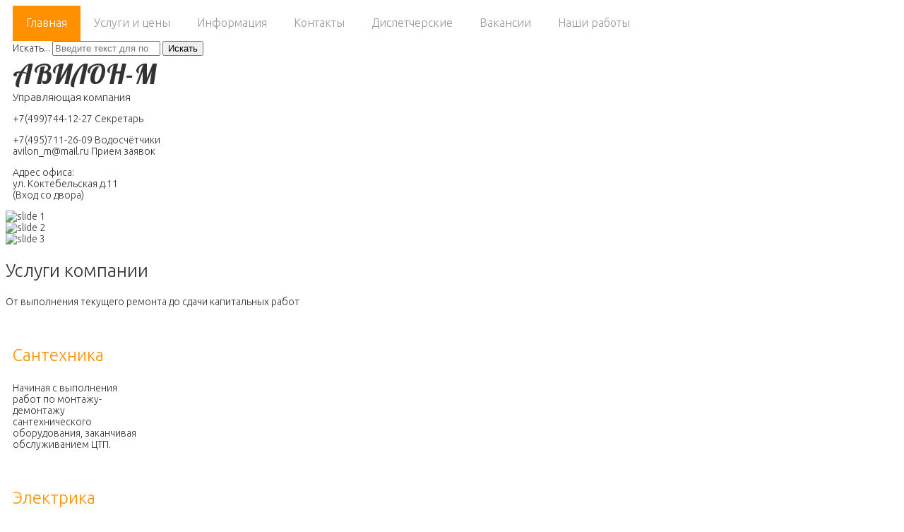

--- FILE ---
content_type: text/html; charset=utf-8
request_url: https://avilonm.ru/?start=3
body_size: 8312
content:
<!DOCTYPE html>
<html xmlns="http://www.w3.org/1999/xhtml" xml:lang="ru-ru" lang="ru-ru" >
<head>

<base href="https://avilonm.ru/" />
	<meta http-equiv="content-type" content="text/html; charset=utf-8" />
	<meta name="generator" content="Joomla! - Open Source Content Management" />
	<title>Управляющая компания района Северное Бутово - ООО &quot;Авилон-М&quot;</title>
	<link href="/?format=feed&amp;type=rss" rel="alternate" type="application/rss+xml" title="RSS 2.0" />
	<link href="/?format=feed&amp;type=atom" rel="alternate" type="application/atom+xml" title="Atom 1.0" />
	<link href="/templates/hot_construction/favicon.ico" rel="shortcut icon" type="image/vnd.microsoft.icon" />
	<link href="https://avilonm.ru/component/search/?Itemid=195&amp;format=opensearch" rel="search" title="Искать ООО &quot;Авилон-М&quot;" type="application/opensearchdescription+xml" />
	<link href="/modules/mod_contactus/css/contactus_form.css" rel="stylesheet" type="text/css" />
	<link href="/modules/mod_hot_swipe_carousel/tmpl/style.css" rel="stylesheet" type="text/css" />
	<style type="text/css">


.hot_swipe_carousel_slides .contents {
    top: 210px;
    left: 50%;
    width: 35%;
    color: #ffffff;
    padding: 0%;
    background: rgba(0,0,0,0);
    font-size:32px;
}

.hot_swipe_carousel_slides .contents h2 {
    font-size:44px;
}

.hot_swipe_carousel_slides img {
    max-width: 99999px;
    width: 100%;
}

.hot_swipe_carousel_slides .contents {
    position: absolute;
}



.hot_swipe_carousel_slides .gallery-cell {
    width: 100%;
}

div.mod_search387 input[type="search"]{ width:auto; }
	</style>
	<script src="/media/jui/js/jquery.min.js?03c4eba8e38c518372c7ca024e9e0944" type="text/javascript"></script>
	<script src="/media/jui/js/jquery-noconflict.js?03c4eba8e38c518372c7ca024e9e0944" type="text/javascript"></script>
	<script src="/media/jui/js/jquery-migrate.min.js?03c4eba8e38c518372c7ca024e9e0944" type="text/javascript"></script>
	<script src="/media/system/js/caption.js?03c4eba8e38c518372c7ca024e9e0944" type="text/javascript"></script>
	<script src="/media/jui/js/bootstrap.min.js?03c4eba8e38c518372c7ca024e9e0944" type="text/javascript"></script>
	<script src="/modules/mod_contactus/js/contactus_common.js" type="text/javascript"></script>
	<script src="/modules/mod_contactus/js/contactus_form.js" type="text/javascript"></script>
	<script src="https://www.google.com/recaptcha/api.js?onload=myCallBack&render=explicit" type="text/javascript" defer="defer" async="async"></script>
	<!--[if lt IE 9]><script src="/media/system/js/html5fallback.js?03c4eba8e38c518372c7ca024e9e0944" type="text/javascript"></script><![endif]-->
	<script type="text/javascript">
jQuery(window).on('load',  function() {
				new JCaption('img.caption');
			});jQuery(function($){ initTooltips(); $("body").on("subform-row-add", initTooltips); function initTooltips (event, container) { container = container || document;$(container).find(".hasTooltip").tooltip({"html": true,"container": "body"});} });
	</script>


<script type="text/javascript" src="//ajax.googleapis.com/ajax/libs/jqueryui/1.11.0/jquery-ui.min.js"></script>
<meta name="viewport" content="width=device-width, initial-scale=1.0" />

<link href='https://fonts.googleapis.com/css?family=Ubuntu:regular,300,700,300italic&amp;subset=latin' rel='stylesheet' type='text/css'>
<link href='https://fonts.googleapis.com/css?family=Lobster:regular&amp;subset=latin' rel='stylesheet' type='text/css'>

<link rel="stylesheet" href="/templates/hot_construction/css/joomla.css" type="text/css" />
<link rel="stylesheet" href="/templates/hot_construction/css/font-awesome.min.css">
<link rel="stylesheet" href="https://avilonm.ru/?start=3&css_request=1&amp;diff=1840401179" type="text/css" />
<link rel="stylesheet" href="/templates/hot_construction/css/template_css.css" type="text/css" />
<!--[if lt IE 9]>
	<script src="/templates/hot_construction/js/html5shiv.min.js"></script>
	<script src="/templates/hot_construction/js/respond.min.js"></script>
<![endif]-->
<script type="text/javascript">
	(function(jQuery){  
		jQuery.fn.dropDownMenu_topmenu = function(options) {  
	  
			var defaults = {  
				speed: 300,  
				effect: 'fadeToggle'
			};  
			var options = jQuery.extend(defaults, options);  
	      
			return this.each(function() {

				var screenWidth = jQuery("body").width();

		    	jQuery('.mnu_topmenu ul').hide();
		    	jQuery('.mnu_topmenu li ul li').filter(':last-child').css('border-bottom', 'none');

		    	if(screenWidth > 992) {

			    	jQuery('.mnu_topmenu li').hover(function(){
			      		jQuery(this).children('ul').stop()[options.effect](options.speed);
			    	},function(){
			      		jQuery(this).css('position','relative').children('ul').stop()[options.effect](options.speed);
			    	});

			    }else{

			    	jQuery('.mnu_topmenu li a[href="#"]').toggle(function(){
			      		jQuery(this).parent().find('ul:first:not(:visible)').stop(true,true)[options.effect](options.speed);
			    	},function(){
			      		jQuery(this).parent().css('position', 'relative').find('ul:first:visible').stop(true,true)[options.effect](options.speed);
			    	});

			    }
		  	});  
	 	};  
	})(jQuery);
	jQuery(document).ready(function(){
		jQuery('.mnu_topmenu').dropDownMenu_topmenu({
			speed: 300,
			effect: 'fadeToggle'
      	});
      	var navHeight = jQuery('ul.mnu_topmenu > li').outerHeight();
    	jQuery('ul.mnu_topmenu').parent().css('height', navHeight);
	});
</script>  
<script type="text/javascript" src="/templates/hot_construction/js/responsive-nav.min.js"></script><script src='https://www.google.com/recaptcha/api.js'></script>
</head>
<body class="sparky_home">
<div class="sparky_wrapper">
    <div class="sparky_full topmenurow one">
                <div class="container">
                    <div  class="row">
            <div class="cell mp_topmenu span8">
    <div class="cell_pad" 2323>
    	
<nav class="container_topmenu"><ul class="menu navv mnu_topmenu">
<li class="item-195 current active"><a href="/" >Главная</a></li><li class="item-344 deeper parent"><a href="/услуги-и-цены" >Услуги и цены</a><ul><li class="item-516"><a href="/услуги-и-цены/сантехтические-работы" >Сантехтические работы</a></li><li class="item-517"><a href="/услуги-и-цены/электромонтажные-работы" >Электромонтажные работы</a></li><li class="item-518"><a href="/услуги-и-цены/отделочные-работы" >Отделочные работы</a></li><li class="item-519"><a href="/услуги-и-цены/плотницкие-и-стекольные-работы" >Плотницкие и стекольные работы</a></li><li class="item-520"><a href="/услуги-и-цены/кровельные-работы" >Кровельные работы</a></li><li class="item-521"><a href="/услуги-и-цены/озеленение-и-благоустройство" >Озеленение и благоустройство</a></li><li class="item-533"><a href="/услуги-и-цены/установка-и-поверка-водосчетчиков" >Установка и поверка водосчетчиков</a></li></ul></li><li class="item-352 deeper parent"><a href="/информация" >Информация</a><ul><li class="item-465"><a href="/информация/новости" >Новости</a></li><li class="item-515"><a href="/информация/жителям" >Жителям</a></li><li class="item-355"><a href="/информация/должникам" >Должникам</a></li><li class="item-354"><a href="/информация/арендаторам-и-собственикам-нежилых-помещений" >Арендаторам и Собственникам</a></li><li class="item-426"><a href="/информация/документы-реквизиты-квитанции" >Документы и реквизиты</a></li><li class="item-346"><a href="/информация/о-нашей-компании" >О нашей компании</a></li><li class="item-535"><a href="/информация/противодействие-коррупции" >Противодействие коррупции </a></li><li class="item-541"><a href="/информация/раскрытие-информации" >Раскрытие информации</a></li><li class="item-546"><a href="/информация/энергоэффективность" >Энергоэффективность</a></li><li class="item-547"><a href="/информация/раздельный-сбор-мусора" >Раздельный сбор мусора</a></li></ul></li><li class="item-528"><a href="/контакты" >Контакты</a></li><li class="item-353"><a href="/диспетчерские" >Диспетчерские</a></li><li class="item-543"><a href="/вакансии" >Вакансии</a></li><li class="item-545"><a href="/наши-работы" >Наши работы</a></li></ul></nav>
    </div>
</div>					<div class="cell mp_search span4">
						<div class="cell_pad">
									<div class="moduletable">
						<div class="search mod_search387">
	<form action="/" method="post" class="form-inline" role="search">
		<label for="mod-search-searchword387" class="element-invisible">Искать...</label> <input name="searchword" id="mod-search-searchword387" maxlength="200"  class="inputbox search-query input-medium" type="search" size="17" placeholder="Введите текст для поиска..." /> <button class="button btn btn-primary" onclick="this.form.searchword.focus();">Искать</button>		<input type="hidden" name="task" value="search" />
		<input type="hidden" name="option" value="com_search" />
		<input type="hidden" name="Itemid" value="195" />
	</form>
</div>
		</div>
	
						</div>
					</div>
	                            </div>
            <div class="clr"></div> 
                </div>
                <div class="clr"></div> 
    </div>
    <div class="sparky_full logorow">
                <div class="container">
                    <div  class="row">
            <div class="cell mp_logo span6">
    <div class="cell_pad">
 		        <div class="sparky_logo"><a href="/index.php">АВИЛОН-М</a></div>
        <div class="sparky_slogan">Управляющая компания</div>
            </div>
</div>					<div class="cell mp_header1 span3">
						<div class="cell_pad">
									<div class="moduletable">
						

<div class="custom"  >
	<p><em class="fa fa-phone"></em> +7(499)744-12-27 Секретарь<br />
<p><em class="fa fa-phone"></em> +7(495)711-26-09 Водосчётчики<br />
<em class="fa fa-envelope-o"></em> avilon_m@mail.ru Прием заявок<br /></div>
		</div>
	
						</div>
					</div>
	                					<div class="cell mp_header2 span3">
						<div class="cell_pad">
									<div class="moduletable">
						

<div class="custom"  >
	<p><em class="fa fa-map"></em>
Адрес офиса: </br>ул. Коктебельская д.11<br />(Вход со двора)</p></div>
		</div>
	
						</div>
					</div>
	                            </div>
            <div class="clr"></div> 
                </div>
                <div class="clr"></div> 
    </div>
    <div class="sparky_full carouselrow full">
                <div class="container">
                    <div  class="row">
            					<div class="cell mp_header3 span12">
						<div class="cell_pad">
									<div class="moduletable">
						

<div class="hot_swipe_carousel_slides">
                        <div class="gallery-cell">
                        <img src="https://avilonm.ru/images/carousel/construction1.jpg" alt="slide 1" />
                                                <div class="contents">
                                                        <p class="animright">Ищете добросовестную управляющую компанию?</p> 
                        </div>
                                            </div>
                                <div class="gallery-cell">
                        <img src="https://avilonm.ru/images/carousel/construction2.jpg" alt="slide 2" />
                                                <div class="contents">
                                                        <p class="animright">Обратитесь в нашу компанию, заключите договор и мы...</p> 
                        </div>
                                            </div>
                                <div class="gallery-cell">
                        <img src="https://avilonm.ru/images/carousel/construction3.jpg" alt="slide 3" />
                                                <div class="contents">
                                                        <p class="animright">Выполним работу с высокой точностью!</p> 
                        </div>
                                            </div>
            </div>



<script src="https://avilonm.ru/modules/mod_hot_swipe_carousel/js/flickity.pkgd.min.js"></script>
<script>
    jQuery(document).ready(function(){
        jQuery('.hot_swipe_carousel_slides').flickity({
            // options
            cellAlign: 'left',
            contain: true,
            freeScroll: false,
            wrapAround: true,
            prevNextButtons: true,
            pageDots: false,
            autoPlay: 5000,
            imagesLoaded: true        });
    });
</script>		</div>
			<div class="moduletable">
						

<div class="custom"  >
	<div class="subheading">
<h2>Услуги компании</h2>
<p>От выполнения текущего ремонта до сдачи капитальных работ</p>
</div></div>
		</div>
	
						</div>
					</div>
	                            </div>
            <div class="clr"></div> 
                </div>
                <div class="clr"></div> 
    </div>
    <div class="sparky_full servicesrow">
                <div class="container">
                    <div  class="row">
            					<div class="cell mp_top1 span2">
						<div class="cell_pad">
									<div class="moduletable">
						

<div class="custom"  >
	<a href="/услуги-и-цены/сантехтические-работы"><img src="/images/uslugi/cust1.jpg" alt="Сантехника" width="85" height="85" class="img-with-animation overlay_whiteback_icon" data-delay="200" data-animation="grow-in" /></a>
<h3><a href="/услуги-и-цены/сантехтические-работы">Сантехника</a></h3>
<p>Начиная с выполнения работ по монтажу-демонтажу сантехнического оборудования, заканчивая обслуживанием ЦТП.</p></div>
		</div>
	
						</div>
					</div>
	                					<div class="cell mp_top2 span2">
						<div class="cell_pad">
									<div class="moduletable">
						

<div class="custom"  >
	<a href="/услуги-и-цены/электромонтажные-работы"><img src="/images/uslugi/cust2.jpg" alt="Planning" width="85" height="85" class="img-with-animation overlay_whiteback_icon" data-delay="200" data-animation="grow-in" /></a>
<h3><a href="/услуги-и-цены/электромонтажные-работы">Электрика</a></h3>
<p>Все виды электромонтажных работ, включая устройство громоотводов, заземления и уравнивания потенциалов.</p></div>
		</div>
	
						</div>
					</div>
	                					<div class="cell mp_top3 span2">
						<div class="cell_pad">
									<div class="moduletable">
						

<div class="custom"  >
	<a href="/услуги-и-цены/отделочные-работы"><img src="/images/uslugi/cust3.jpg" alt="Planning" width="85" height="85" class="img-with-animation overlay_whiteback_icon" data-delay="200" data-animation="grow-in" /></a>
<h3><a href="/услуги-и-цены/отделочные-работы">Фасад и отделка</a></h3>
<p>Выполняем отделочные работы, как косметического, так и капитального характера. Ремонт фасадов, герметизация швов.</p></div>
		</div>
	
						</div>
					</div>
	                					<div class="cell mp_top4 span2">
						<div class="cell_pad">
									<div class="moduletable">
						

<div class="custom"  >
	<a href="/услуги-и-цены/плотницкие-и-стекольные-работы"><img src="/images/uslugi/cust4.jpg" alt="Planning" width="85" height="85" class="img-with-animation overlay_whiteback_icon" data-delay="200" data-animation="grow-in" /></a>
<h3><a href="/услуги-и-цены/плотницкие-и-стекольные-работы">Столярка</a></h3>
<p>Установка и демонтаж межкомнатных, металлических дверей, замена окон и стекол, остекление балконов, ремонт рам.</p></div>
		</div>
	
						</div>
					</div>
	                					<div class="cell mp_top5 span2">
						<div class="cell_pad">
									<div class="moduletable">
						

<div class="custom"  >
	<a href="/услуги-и-цены/кровельные-работы"><img src="/images/uslugi/cust5.jpg" alt="Planning" width="85" height="85" class="img-with-animation overlay_whiteback_icon" data-delay="200" data-animation="grow-in" /></a>
<h3><a href="/услуги-и-цены/кровельные-работы">Кровля</a></h3>
<p>Снятие старого покрытия, демонтаж черепицы, шифера. Устройство стяжки. Монтаж мягкой наплавляемой или жесткой кровли под ключ.</p></div>
		</div>
	
						</div>
					</div>
	                					<div class="cell mp_top6 span2">
						<div class="cell_pad">
									<div class="moduletable">
						

<div class="custom"  >
	<a href="/услуги-и-цены/озеленение-и-благоустройство"><img src="/images/uslugi/cust6.jpg" alt="Planning" width="85" height="85" class="img-with-animation overlay_whiteback_icon" data-delay="200" data-animation="grow-in" /></a>
<h3><a href="/услуги-и-цены/озеленение-и-благоустройство">Благоустройство</a></h3>
<p>Озеленение дворовых территорий, парков, скверов. Установка детских игровых площадок. Укладка дорожного покрытия</p></div>
		</div>
	
						</div>
					</div>
	                            </div>
            <div class="clr"></div> 
                </div>
                <div class="clr"></div> 
    </div>
    <div class="sparky_full contentrow">
                <div class="container">
                    <div  class="row">
            	                <div class="content_sparky span12">
	                    <div class="cell_pad">
	                        <div id="system-message-container">
	</div>

	                        	                        <div class="blog-featured" itemscope itemtype="https://schema.org/Blog">
<div class="page-header">
	<h1>
	Новости	</h1>
</div>
	
		
		<div class="items-row cols-3 row-0 row-fluid">
					<div class="item column-1 span4"
				itemprop="blogPost" itemscope itemtype="https://schema.org/BlogPosting">
			

		<div class="pull-left item-image"><a href="/информация/раздельный-сбор-мусора" itemprop="url"><img
	 src="/images/blog/razdelniy-sbor-musora.jpg" alt="" class="img-with-animation" data-delay="200" data-animation="fade-in-from-left"/></a></div>

<div class="construction-wrapper">

	<h2 class="item-title" itemprop="name">
			<a href="/информация/раздельный-сбор-мусора" itemprop="url">
			Раздельный сбор мусора		</a>
		</h2>





 <p>Москва переходит к раздельному сбору твердых коммунальных отходов. Постановление о реализации мероприятий приняли на заседании Президиума Правительства Москвы, которое провел Сергей Собянин.</p>



	
<p class="readmore">
			<a class="btn" href="/информация/раздельный-сбор-мусора" itemprop="url" aria-label="Подробнее:  Раздельный сбор мусора">
			<span class="icon-chevron-right" aria-hidden="true"></span> 
			Подробнее...		</a>
	</p>

</div>
<div class="clr"></div>


			</div>
			
			
	
					<div class="item column-2 span4"
				itemprop="blogPost" itemscope itemtype="https://schema.org/BlogPosting">
			

		<div class="pull-left item-image"><a href="/информация/новости/160-платные-услуги" itemprop="url"><img
	 src="/images/blog/radiator.jpg" alt="Demo Post" class="img-with-animation" data-delay="200" data-animation="fade-in-from-left"/></a></div>

<div class="construction-wrapper">

	<h2 class="item-title" itemprop="name">
			<a href="/информация/новости/160-платные-услуги" itemprop="url">
			Замена радиаторов отопления!		</a>
		</h2>





 <p>В связи с окончанием отопительного сезона, наша организация проводит замену радиаторов отопления в квартирах и нежилых помещениях на Биметаллические и Алюминиевые. </p>



	
<p class="readmore">
			<a class="btn" href="/информация/новости/160-платные-услуги" itemprop="url" aria-label="Подробнее:  Замена радиаторов отопления!">
			<span class="icon-chevron-right" aria-hidden="true"></span> 
			Подробнее...		</a>
	</p>

</div>
<div class="clr"></div>


			</div>
			
			
	
					<div class="item column-3 span4"
				itemprop="blogPost" itemscope itemtype="https://schema.org/BlogPosting">
			

		<div class="pull-left item-image"><a href="/информация/новости/2-индивидуальные-приборы-учета-в-каждую-квартиру" itemprop="url"><img
	 src="/images/blog/ipuvoda.jpg" alt="Demo Post" class="img-with-animation" data-delay="200" data-animation="fade-in-from-left"/></a></div>

<div class="construction-wrapper">

	<h2 class="item-title" itemprop="name">
			<a href="/информация/новости/2-индивидуальные-приборы-учета-в-каждую-квартиру" itemprop="url">
			Индивидуальные приборы учета - в каждую квартиру		</a>
		</h2>





 <p>В соответствии с Федеральным законом от 23 ноября 2009 г. № 261, индивидуальными приборами учета воды должны быть оснащены все жилые помещения. Если вы до сих пор не установили ИПУ, то...</p>



	
<p class="readmore">
			<a class="btn" href="/информация/новости/2-индивидуальные-приборы-учета-в-каждую-квартиру" itemprop="url" aria-label="Подробнее:  Индивидуальные приборы учета - в каждую квартиру">
			<span class="icon-chevron-right" aria-hidden="true"></span> 
			Подробнее...		</a>
	</p>

</div>
<div class="clr"></div>


			</div>
			
			
		</div>
		
	

	<div class="pagination">

					<p class="counter pull-right">
				Страница 2 из 2			</p>
						<ul>
	<li class="pagination-start"><a title="В начало" href="/" class="hasTooltip pagenav">В начало</a></li>
	<li class="pagination-prev"><a title="Назад" href="/" class="hasTooltip pagenav">Назад</a></li>
			<li><a href="/" class="pagenav">1</a></li>			<li><span class="pagenav">2</span></li>		<li class="pagination-next"><span class="pagenav">Вперед</span></li>
	<li class="pagination-end"><span class="pagenav">В конец</span></li>
</ul>
	</div>

</div>

	                        	                    </div>
	                </div>
                            </div>
            <div class="clr"></div> 
                </div>
                <div class="clr"></div> 
    </div>
    <div class="sparky_full sloganrow">
                <div class="container">
                    <div  class="row">
            					<div class="cell mp_user1 span12">
						<div class="cell_pad">
									<div class="moduletable">
						

<div class="custom"  >
	<p><strong>Поверка водосчётчика - 1000 руб.</strong><br /><strong>Замена водосчётчика - 4300 руб.</strong><br /><strong>Установка водосчётчика - 6500 руб.</strong></p></div>
		</div>
	
						</div>
					</div>
	                            </div>
            <div class="clr"></div> 
                </div>
                <div class="clr"></div> 
    </div>
    <div class="sparky_full testimonialsrow">
                <div class="container">
                    <div  class="row">
            					<div class="cell mp_advert1 span12">
						<div class="cell_pad">
									<div class="moduletable">
							<h3>Онлайн-Заявка</h3>
						<div id="contactus-form404" class="contactus-form contactus-form404 contactus-center">
	<form  class="reg_form"  action="https://avilonm.ru/?start=3" onsubmit="contactus_validate(this); joomly_analytics(404);" method="post" enctype="multipart/form-data">
		<div>
											<div class="joomly-contactus-div">
									<input type="text" placeholder="Имя*" class="contactus-fields field1404" data-id="1404" name="field1" required>
								</div>
														<div class="joomly-contactus-div">
									<input type="email" placeholder="Email*" class="contactus-fields field2404" data-id="2404" name="field2" required>
								</div>
														<div class="joomly-contactus-div">
									<input type="tel" pattern="(\+?\d[- .\(\)]*){5,15}" placeholder="Телефон*" class="contactus-fields field3404" data-id="3404" name="field3" required>
								</div>
														<div class="joomly-contactus-div">
									<textarea  placeholder="Текст сообщения*" class="contactus-textarea field4404" data-id="4404" name="field4" cols="120" rows="6" required></textarea>
								</div>
																<div class="joomly-contactus-div">
					<div class="g-recaptcha contactus-center" data-sitekey="6LdP9VQUAAAAAECFjv9wbY6so5JcqonSofKYtBST" data-size="default"></div>
				</div>
				
		</div>
		<div>
			<button type="submit" value="save" class="contactus-button contactus-submit contactus-center" style="background-color: #ff9000;" id="button-contactus-lightbox404">Отправить заявку</button>
		</div>
			<input type="hidden" name="option" value="com_contactus" />
			<input type="hidden" name="layout" value="form" />
			<input type="hidden" name="module_id" value="404" />	
			<input type="hidden" name="module_title" value="Онлайн-Заявка" />	
			<input type="hidden" name="module_hash" value="27f80422036c3e3dfae516b21cce2d64" />
			<input type="hidden" name="page" value="avilonm.ru/?start=3" />
			<input type="hidden" name="ip" value="3.143.252.159" />
			<input type="hidden" name="task" value="add.save" />
			<input type="hidden" name="6896413ab69e34cc3d61dfab74da159b" value="1" />	</form>
</div>
<div class="contactus-alert" id="contactus-sending-alert404">
	<div class="contactus-lightbox-caption" style="background-color:#ff9000;">
		<div class="contactus-lightbox-cap"><h4 class="contactus-lightbox-text-center">Заявка успешно отправлена</h4></div><div class="contactus-lightbox-closer"><i id="contactus-lightbox-sending-alert-close404" class="fa fa-close fa-1x"></i></div>
	</div>
	<div class="contactus-alert-body">
		<p class="contactus-lightbox-text-center">Спасибо за заявку! Мы свяжемся с Вами в ближайшее время!</p>
	</div>
</div>
<script type="text/javascript">
var dependencys = [];
set_dependencys(dependencys);
var contactus_module_id = 404,
files_added = "Добавлено файлов";
type_field = "Обязательное поле";
captcha_error = "Неверно введена капча";
filesize_error = "Превышен допустимый размер загружаемых файлов";
var uploads_counter = uploads_counter || [];
uploads_counter[contactus_module_id] = 0;
var contactus_params = contactus_params || [];
contactus_params[contactus_module_id] = {"form_max_width":"400"};
contactus_form();
</script>

		</div>
	
						</div>
					</div>
	                            </div>
            <div class="clr"></div> 
                </div>
                <div class="clr"></div> 
    </div>
    <div class="sparky_full partnersrow">
                <div class="container">
                    <div  class="row">
            					<div class="cell mp_advert2 span12">
						<div class="cell_pad">
									<div class="moduletable">
							<h3>Партнеры</h3>
						

<div class="custom"  >
	<a href="http://mosenergosbyt.ru" target="_blank"><img src="/images/partners/logo1.png" alt="Мосэнергосбыт" class="img-with-animation" data-delay="200" data-animation="grow-in"></a><a href="http://moslift.ru/" target="_blank"><img src="/images/partners/logo2.png" alt="partner logo" class="img-with-animation" data-delay="300" data-animation="grow-in"></a><a href="http://praktikalift.ru/" target="_blank"><img src="/images/partners/logo3.png" alt="partner logo" class="img-with-animation" data-delay="400" data-animation="grow-in"></a><a href="http://moek.ru" target="_blank"><img src="/images/partners/logo4.png" alt="partner logo" class="img-with-animation" data-delay="500" data-animation="grow-in"></a><a href="http://mosvodokanal.ru" target="_blank"><img src="/images/partners/logo5.png" alt="partner logo" class="img-with-animation" data-delay="600" data-animation="grow-in"></a><a href="http://moscollector.ru" target="_blank"><img src="/images/partners/logo6.png" alt="partner logo" class="img-with-animation" data-delay="700" data-animation="grow-in"></a></div>
		</div>
	
						</div>
					</div>
	                            </div>
            <div class="clr"></div> 
                </div>
                <div class="clr"></div> 
    </div>
    <div class="sparky_full maprow full">
                <div class="container">
                    <div  class="row">
            					<div class="cell mp_user3 span12">
						<div class="cell_pad">
									<div class="moduletable">
						

<div class="custom"  >
	<script type="text/javascript" charset="utf-8" async src="https://api-maps.yandex.ru/services/constructor/1.0/js/?sid=R0dJ1jpntG7NhiiScVMVbshCbz4U3RnJ&width=100%&height=400&lang=ru_RU&sourceType=constructor&scroll=false"></script></div>
		</div>
	
						</div>
					</div>
	                            </div>
            <div class="clr"></div> 
                </div>
                <div class="clr"></div> 
    </div>
    <div class="sparky_full bottomrow">
                <div class="container">
                    <div  class="row">
            <div class="cell mp_bottommenu1 span3">
    <div class="cell_pad" 2323>
    	<h3>Информация</h3>
<nav class="container_bottommenu1"><ul class="menu standard mnu_bottommenu1">
<li class="item-491 active"><a href="/" >Главная</a></li><li class="item-493"><a href="/наши-работы" >Наши работы</a></li><li class="item-529"><a href="/диспетчерские" >Диспетчерские</a></li><li class="item-532"><a href="/контакты" >Контакты</a></li></ul></nav>
    </div>
</div><div class="cell mp_bottommenu2 span3">
    <div class="cell_pad" 2323>
    	<h3>Дополнительно</h3>
<nav class="container_bottommenu2"><ul class="menu standard mnu_bottommenu2">
<li class="item-482"><a href="/информация/документы-реквизиты-квитанции" >Документы и реквизиты</a></li><li class="item-508"><a href="/search" >Поиск по сайту</a></li><li class="item-484"><a href="/информация/должникам" >Должникам</a></li><li class="item-492"><a href="/информация/о-нашей-компании" >О компании</a></li></ul></nav>
    </div>
</div><div class="cell mp_bottommenu3 span3">
    <div class="cell_pad" 2323>
    	<h3>Клиентам</h3>
<nav class="container_bottommenu3"><ul class="menu standard mnu_bottommenu3">
<li class="item-530"><a href="/информация/жителям" >Жителям</a></li><li class="item-480"><a href="/услуги-и-цены/установка-и-поверка-водосчетчиков" >Поверка водосчетчиков</a></li><li class="item-481"><a href="/услуги-и-цены" >Платные услуги</a></li><li class="item-531"><a href="/информация/арендаторам-и-собственикам-нежилых-помещений" >Арендаторам и собственникам</a></li></ul></nav>
    </div>
</div>					<div class="cell mp_bottom2 span3">
						<div class="cell_pad">
									<div class="moduletable">
							<h3>Наши контакты</h3>
						

<div class="custom"  >
	<p class="kontakts">+7(499)744-12-27 Секретарь<br /> +7(495)711-26-18 Прием заявок <br /> +7(495)711-26-09 Водосчётчики<br />+7(495)711-26-81 Водосчётчики<br /> +7(495)711-13-36 Юридический отдел<br /> ул. Коктебельская д. 11 (вход со двора)</p></div>
		</div>
	
						</div>
					</div>
	                            </div>
            <div class="clr"></div> 
                </div>
                <div class="clr"></div> 
    </div>
    <div class="sparky_full copyrightrow">
                <div class="container">
                    <div  class="row">
            					<div class="cell mp_footer span6">
						<div class="cell_pad">
									<div class="moduletable">
						

<div class="custom"  >
	<div class="sparky_logo">Авилон-М</div>
<div class="sparky_slogan">Управляющая компания</div></div>
		</div>
	
						</div>
					</div>
	                <div class="cell mp_copyright span6">
	<div class="cell_pad">
    	<p class="copyright">Copyright &copy; 2026 ООО "Авилон-М"</p>
    </div>
</div>            </div>
            <div class="clr"></div> 
                </div>
                <div class="clr"></div> 
    </div>
</div>
<script type="text/javascript" src="/templates/hot_construction/js/scroll_to_top.js"></script>
<p id="back-top">
	<a href="#top"><span></span></a>
</p><script type="text/javascript">
// parallax scroll
jQuery(document).ready(function(){
	$window = jQuery(window);           
	jQuery('.sloganrow').each(function(){
		var $bgobj = jQuery(this);
		jQuery(window).scroll(function() {
			var yPos = -($window.scrollTop() / 2);
			var coords = '50% '+ yPos + 'px';
			$bgobj.css({ backgroundPosition: coords });
		});
	});
});
</script>
<script src="/templates/hot_construction/js/jquery.easing-1.3.js"></script>
<script src="/templates/hot_construction/js/jquery.transform2d.js"></script>
<script src="/templates/hot_construction/js/jquery.appear.js"></script>
<script src="/templates/hot_construction/js/jquery.lazyload.min.js"></script>
<script type="text/javascript">
// lazy load
jQuery(function() {
    jQuery("img.lazy").lazyload();
});
</script>
<script src="/templates/hot_construction/js/floating_row.js"></script>
<script type="text/javascript">
		if( jQuery(".container_topmenu").length ) {
			var navigation = responsiveNav(".container_topmenu");
		}
</script>
</body>
</html>


--- FILE ---
content_type: text/html; charset=utf-8
request_url: https://www.google.com/recaptcha/api2/anchor?ar=1&k=6LdP9VQUAAAAAECFjv9wbY6so5JcqonSofKYtBST&co=aHR0cHM6Ly9hdmlsb25tLnJ1OjQ0Mw..&hl=en&v=PoyoqOPhxBO7pBk68S4YbpHZ&size=normal&anchor-ms=20000&execute-ms=30000&cb=gewnls1ai6lv
body_size: 49411
content:
<!DOCTYPE HTML><html dir="ltr" lang="en"><head><meta http-equiv="Content-Type" content="text/html; charset=UTF-8">
<meta http-equiv="X-UA-Compatible" content="IE=edge">
<title>reCAPTCHA</title>
<style type="text/css">
/* cyrillic-ext */
@font-face {
  font-family: 'Roboto';
  font-style: normal;
  font-weight: 400;
  font-stretch: 100%;
  src: url(//fonts.gstatic.com/s/roboto/v48/KFO7CnqEu92Fr1ME7kSn66aGLdTylUAMa3GUBHMdazTgWw.woff2) format('woff2');
  unicode-range: U+0460-052F, U+1C80-1C8A, U+20B4, U+2DE0-2DFF, U+A640-A69F, U+FE2E-FE2F;
}
/* cyrillic */
@font-face {
  font-family: 'Roboto';
  font-style: normal;
  font-weight: 400;
  font-stretch: 100%;
  src: url(//fonts.gstatic.com/s/roboto/v48/KFO7CnqEu92Fr1ME7kSn66aGLdTylUAMa3iUBHMdazTgWw.woff2) format('woff2');
  unicode-range: U+0301, U+0400-045F, U+0490-0491, U+04B0-04B1, U+2116;
}
/* greek-ext */
@font-face {
  font-family: 'Roboto';
  font-style: normal;
  font-weight: 400;
  font-stretch: 100%;
  src: url(//fonts.gstatic.com/s/roboto/v48/KFO7CnqEu92Fr1ME7kSn66aGLdTylUAMa3CUBHMdazTgWw.woff2) format('woff2');
  unicode-range: U+1F00-1FFF;
}
/* greek */
@font-face {
  font-family: 'Roboto';
  font-style: normal;
  font-weight: 400;
  font-stretch: 100%;
  src: url(//fonts.gstatic.com/s/roboto/v48/KFO7CnqEu92Fr1ME7kSn66aGLdTylUAMa3-UBHMdazTgWw.woff2) format('woff2');
  unicode-range: U+0370-0377, U+037A-037F, U+0384-038A, U+038C, U+038E-03A1, U+03A3-03FF;
}
/* math */
@font-face {
  font-family: 'Roboto';
  font-style: normal;
  font-weight: 400;
  font-stretch: 100%;
  src: url(//fonts.gstatic.com/s/roboto/v48/KFO7CnqEu92Fr1ME7kSn66aGLdTylUAMawCUBHMdazTgWw.woff2) format('woff2');
  unicode-range: U+0302-0303, U+0305, U+0307-0308, U+0310, U+0312, U+0315, U+031A, U+0326-0327, U+032C, U+032F-0330, U+0332-0333, U+0338, U+033A, U+0346, U+034D, U+0391-03A1, U+03A3-03A9, U+03B1-03C9, U+03D1, U+03D5-03D6, U+03F0-03F1, U+03F4-03F5, U+2016-2017, U+2034-2038, U+203C, U+2040, U+2043, U+2047, U+2050, U+2057, U+205F, U+2070-2071, U+2074-208E, U+2090-209C, U+20D0-20DC, U+20E1, U+20E5-20EF, U+2100-2112, U+2114-2115, U+2117-2121, U+2123-214F, U+2190, U+2192, U+2194-21AE, U+21B0-21E5, U+21F1-21F2, U+21F4-2211, U+2213-2214, U+2216-22FF, U+2308-230B, U+2310, U+2319, U+231C-2321, U+2336-237A, U+237C, U+2395, U+239B-23B7, U+23D0, U+23DC-23E1, U+2474-2475, U+25AF, U+25B3, U+25B7, U+25BD, U+25C1, U+25CA, U+25CC, U+25FB, U+266D-266F, U+27C0-27FF, U+2900-2AFF, U+2B0E-2B11, U+2B30-2B4C, U+2BFE, U+3030, U+FF5B, U+FF5D, U+1D400-1D7FF, U+1EE00-1EEFF;
}
/* symbols */
@font-face {
  font-family: 'Roboto';
  font-style: normal;
  font-weight: 400;
  font-stretch: 100%;
  src: url(//fonts.gstatic.com/s/roboto/v48/KFO7CnqEu92Fr1ME7kSn66aGLdTylUAMaxKUBHMdazTgWw.woff2) format('woff2');
  unicode-range: U+0001-000C, U+000E-001F, U+007F-009F, U+20DD-20E0, U+20E2-20E4, U+2150-218F, U+2190, U+2192, U+2194-2199, U+21AF, U+21E6-21F0, U+21F3, U+2218-2219, U+2299, U+22C4-22C6, U+2300-243F, U+2440-244A, U+2460-24FF, U+25A0-27BF, U+2800-28FF, U+2921-2922, U+2981, U+29BF, U+29EB, U+2B00-2BFF, U+4DC0-4DFF, U+FFF9-FFFB, U+10140-1018E, U+10190-1019C, U+101A0, U+101D0-101FD, U+102E0-102FB, U+10E60-10E7E, U+1D2C0-1D2D3, U+1D2E0-1D37F, U+1F000-1F0FF, U+1F100-1F1AD, U+1F1E6-1F1FF, U+1F30D-1F30F, U+1F315, U+1F31C, U+1F31E, U+1F320-1F32C, U+1F336, U+1F378, U+1F37D, U+1F382, U+1F393-1F39F, U+1F3A7-1F3A8, U+1F3AC-1F3AF, U+1F3C2, U+1F3C4-1F3C6, U+1F3CA-1F3CE, U+1F3D4-1F3E0, U+1F3ED, U+1F3F1-1F3F3, U+1F3F5-1F3F7, U+1F408, U+1F415, U+1F41F, U+1F426, U+1F43F, U+1F441-1F442, U+1F444, U+1F446-1F449, U+1F44C-1F44E, U+1F453, U+1F46A, U+1F47D, U+1F4A3, U+1F4B0, U+1F4B3, U+1F4B9, U+1F4BB, U+1F4BF, U+1F4C8-1F4CB, U+1F4D6, U+1F4DA, U+1F4DF, U+1F4E3-1F4E6, U+1F4EA-1F4ED, U+1F4F7, U+1F4F9-1F4FB, U+1F4FD-1F4FE, U+1F503, U+1F507-1F50B, U+1F50D, U+1F512-1F513, U+1F53E-1F54A, U+1F54F-1F5FA, U+1F610, U+1F650-1F67F, U+1F687, U+1F68D, U+1F691, U+1F694, U+1F698, U+1F6AD, U+1F6B2, U+1F6B9-1F6BA, U+1F6BC, U+1F6C6-1F6CF, U+1F6D3-1F6D7, U+1F6E0-1F6EA, U+1F6F0-1F6F3, U+1F6F7-1F6FC, U+1F700-1F7FF, U+1F800-1F80B, U+1F810-1F847, U+1F850-1F859, U+1F860-1F887, U+1F890-1F8AD, U+1F8B0-1F8BB, U+1F8C0-1F8C1, U+1F900-1F90B, U+1F93B, U+1F946, U+1F984, U+1F996, U+1F9E9, U+1FA00-1FA6F, U+1FA70-1FA7C, U+1FA80-1FA89, U+1FA8F-1FAC6, U+1FACE-1FADC, U+1FADF-1FAE9, U+1FAF0-1FAF8, U+1FB00-1FBFF;
}
/* vietnamese */
@font-face {
  font-family: 'Roboto';
  font-style: normal;
  font-weight: 400;
  font-stretch: 100%;
  src: url(//fonts.gstatic.com/s/roboto/v48/KFO7CnqEu92Fr1ME7kSn66aGLdTylUAMa3OUBHMdazTgWw.woff2) format('woff2');
  unicode-range: U+0102-0103, U+0110-0111, U+0128-0129, U+0168-0169, U+01A0-01A1, U+01AF-01B0, U+0300-0301, U+0303-0304, U+0308-0309, U+0323, U+0329, U+1EA0-1EF9, U+20AB;
}
/* latin-ext */
@font-face {
  font-family: 'Roboto';
  font-style: normal;
  font-weight: 400;
  font-stretch: 100%;
  src: url(//fonts.gstatic.com/s/roboto/v48/KFO7CnqEu92Fr1ME7kSn66aGLdTylUAMa3KUBHMdazTgWw.woff2) format('woff2');
  unicode-range: U+0100-02BA, U+02BD-02C5, U+02C7-02CC, U+02CE-02D7, U+02DD-02FF, U+0304, U+0308, U+0329, U+1D00-1DBF, U+1E00-1E9F, U+1EF2-1EFF, U+2020, U+20A0-20AB, U+20AD-20C0, U+2113, U+2C60-2C7F, U+A720-A7FF;
}
/* latin */
@font-face {
  font-family: 'Roboto';
  font-style: normal;
  font-weight: 400;
  font-stretch: 100%;
  src: url(//fonts.gstatic.com/s/roboto/v48/KFO7CnqEu92Fr1ME7kSn66aGLdTylUAMa3yUBHMdazQ.woff2) format('woff2');
  unicode-range: U+0000-00FF, U+0131, U+0152-0153, U+02BB-02BC, U+02C6, U+02DA, U+02DC, U+0304, U+0308, U+0329, U+2000-206F, U+20AC, U+2122, U+2191, U+2193, U+2212, U+2215, U+FEFF, U+FFFD;
}
/* cyrillic-ext */
@font-face {
  font-family: 'Roboto';
  font-style: normal;
  font-weight: 500;
  font-stretch: 100%;
  src: url(//fonts.gstatic.com/s/roboto/v48/KFO7CnqEu92Fr1ME7kSn66aGLdTylUAMa3GUBHMdazTgWw.woff2) format('woff2');
  unicode-range: U+0460-052F, U+1C80-1C8A, U+20B4, U+2DE0-2DFF, U+A640-A69F, U+FE2E-FE2F;
}
/* cyrillic */
@font-face {
  font-family: 'Roboto';
  font-style: normal;
  font-weight: 500;
  font-stretch: 100%;
  src: url(//fonts.gstatic.com/s/roboto/v48/KFO7CnqEu92Fr1ME7kSn66aGLdTylUAMa3iUBHMdazTgWw.woff2) format('woff2');
  unicode-range: U+0301, U+0400-045F, U+0490-0491, U+04B0-04B1, U+2116;
}
/* greek-ext */
@font-face {
  font-family: 'Roboto';
  font-style: normal;
  font-weight: 500;
  font-stretch: 100%;
  src: url(//fonts.gstatic.com/s/roboto/v48/KFO7CnqEu92Fr1ME7kSn66aGLdTylUAMa3CUBHMdazTgWw.woff2) format('woff2');
  unicode-range: U+1F00-1FFF;
}
/* greek */
@font-face {
  font-family: 'Roboto';
  font-style: normal;
  font-weight: 500;
  font-stretch: 100%;
  src: url(//fonts.gstatic.com/s/roboto/v48/KFO7CnqEu92Fr1ME7kSn66aGLdTylUAMa3-UBHMdazTgWw.woff2) format('woff2');
  unicode-range: U+0370-0377, U+037A-037F, U+0384-038A, U+038C, U+038E-03A1, U+03A3-03FF;
}
/* math */
@font-face {
  font-family: 'Roboto';
  font-style: normal;
  font-weight: 500;
  font-stretch: 100%;
  src: url(//fonts.gstatic.com/s/roboto/v48/KFO7CnqEu92Fr1ME7kSn66aGLdTylUAMawCUBHMdazTgWw.woff2) format('woff2');
  unicode-range: U+0302-0303, U+0305, U+0307-0308, U+0310, U+0312, U+0315, U+031A, U+0326-0327, U+032C, U+032F-0330, U+0332-0333, U+0338, U+033A, U+0346, U+034D, U+0391-03A1, U+03A3-03A9, U+03B1-03C9, U+03D1, U+03D5-03D6, U+03F0-03F1, U+03F4-03F5, U+2016-2017, U+2034-2038, U+203C, U+2040, U+2043, U+2047, U+2050, U+2057, U+205F, U+2070-2071, U+2074-208E, U+2090-209C, U+20D0-20DC, U+20E1, U+20E5-20EF, U+2100-2112, U+2114-2115, U+2117-2121, U+2123-214F, U+2190, U+2192, U+2194-21AE, U+21B0-21E5, U+21F1-21F2, U+21F4-2211, U+2213-2214, U+2216-22FF, U+2308-230B, U+2310, U+2319, U+231C-2321, U+2336-237A, U+237C, U+2395, U+239B-23B7, U+23D0, U+23DC-23E1, U+2474-2475, U+25AF, U+25B3, U+25B7, U+25BD, U+25C1, U+25CA, U+25CC, U+25FB, U+266D-266F, U+27C0-27FF, U+2900-2AFF, U+2B0E-2B11, U+2B30-2B4C, U+2BFE, U+3030, U+FF5B, U+FF5D, U+1D400-1D7FF, U+1EE00-1EEFF;
}
/* symbols */
@font-face {
  font-family: 'Roboto';
  font-style: normal;
  font-weight: 500;
  font-stretch: 100%;
  src: url(//fonts.gstatic.com/s/roboto/v48/KFO7CnqEu92Fr1ME7kSn66aGLdTylUAMaxKUBHMdazTgWw.woff2) format('woff2');
  unicode-range: U+0001-000C, U+000E-001F, U+007F-009F, U+20DD-20E0, U+20E2-20E4, U+2150-218F, U+2190, U+2192, U+2194-2199, U+21AF, U+21E6-21F0, U+21F3, U+2218-2219, U+2299, U+22C4-22C6, U+2300-243F, U+2440-244A, U+2460-24FF, U+25A0-27BF, U+2800-28FF, U+2921-2922, U+2981, U+29BF, U+29EB, U+2B00-2BFF, U+4DC0-4DFF, U+FFF9-FFFB, U+10140-1018E, U+10190-1019C, U+101A0, U+101D0-101FD, U+102E0-102FB, U+10E60-10E7E, U+1D2C0-1D2D3, U+1D2E0-1D37F, U+1F000-1F0FF, U+1F100-1F1AD, U+1F1E6-1F1FF, U+1F30D-1F30F, U+1F315, U+1F31C, U+1F31E, U+1F320-1F32C, U+1F336, U+1F378, U+1F37D, U+1F382, U+1F393-1F39F, U+1F3A7-1F3A8, U+1F3AC-1F3AF, U+1F3C2, U+1F3C4-1F3C6, U+1F3CA-1F3CE, U+1F3D4-1F3E0, U+1F3ED, U+1F3F1-1F3F3, U+1F3F5-1F3F7, U+1F408, U+1F415, U+1F41F, U+1F426, U+1F43F, U+1F441-1F442, U+1F444, U+1F446-1F449, U+1F44C-1F44E, U+1F453, U+1F46A, U+1F47D, U+1F4A3, U+1F4B0, U+1F4B3, U+1F4B9, U+1F4BB, U+1F4BF, U+1F4C8-1F4CB, U+1F4D6, U+1F4DA, U+1F4DF, U+1F4E3-1F4E6, U+1F4EA-1F4ED, U+1F4F7, U+1F4F9-1F4FB, U+1F4FD-1F4FE, U+1F503, U+1F507-1F50B, U+1F50D, U+1F512-1F513, U+1F53E-1F54A, U+1F54F-1F5FA, U+1F610, U+1F650-1F67F, U+1F687, U+1F68D, U+1F691, U+1F694, U+1F698, U+1F6AD, U+1F6B2, U+1F6B9-1F6BA, U+1F6BC, U+1F6C6-1F6CF, U+1F6D3-1F6D7, U+1F6E0-1F6EA, U+1F6F0-1F6F3, U+1F6F7-1F6FC, U+1F700-1F7FF, U+1F800-1F80B, U+1F810-1F847, U+1F850-1F859, U+1F860-1F887, U+1F890-1F8AD, U+1F8B0-1F8BB, U+1F8C0-1F8C1, U+1F900-1F90B, U+1F93B, U+1F946, U+1F984, U+1F996, U+1F9E9, U+1FA00-1FA6F, U+1FA70-1FA7C, U+1FA80-1FA89, U+1FA8F-1FAC6, U+1FACE-1FADC, U+1FADF-1FAE9, U+1FAF0-1FAF8, U+1FB00-1FBFF;
}
/* vietnamese */
@font-face {
  font-family: 'Roboto';
  font-style: normal;
  font-weight: 500;
  font-stretch: 100%;
  src: url(//fonts.gstatic.com/s/roboto/v48/KFO7CnqEu92Fr1ME7kSn66aGLdTylUAMa3OUBHMdazTgWw.woff2) format('woff2');
  unicode-range: U+0102-0103, U+0110-0111, U+0128-0129, U+0168-0169, U+01A0-01A1, U+01AF-01B0, U+0300-0301, U+0303-0304, U+0308-0309, U+0323, U+0329, U+1EA0-1EF9, U+20AB;
}
/* latin-ext */
@font-face {
  font-family: 'Roboto';
  font-style: normal;
  font-weight: 500;
  font-stretch: 100%;
  src: url(//fonts.gstatic.com/s/roboto/v48/KFO7CnqEu92Fr1ME7kSn66aGLdTylUAMa3KUBHMdazTgWw.woff2) format('woff2');
  unicode-range: U+0100-02BA, U+02BD-02C5, U+02C7-02CC, U+02CE-02D7, U+02DD-02FF, U+0304, U+0308, U+0329, U+1D00-1DBF, U+1E00-1E9F, U+1EF2-1EFF, U+2020, U+20A0-20AB, U+20AD-20C0, U+2113, U+2C60-2C7F, U+A720-A7FF;
}
/* latin */
@font-face {
  font-family: 'Roboto';
  font-style: normal;
  font-weight: 500;
  font-stretch: 100%;
  src: url(//fonts.gstatic.com/s/roboto/v48/KFO7CnqEu92Fr1ME7kSn66aGLdTylUAMa3yUBHMdazQ.woff2) format('woff2');
  unicode-range: U+0000-00FF, U+0131, U+0152-0153, U+02BB-02BC, U+02C6, U+02DA, U+02DC, U+0304, U+0308, U+0329, U+2000-206F, U+20AC, U+2122, U+2191, U+2193, U+2212, U+2215, U+FEFF, U+FFFD;
}
/* cyrillic-ext */
@font-face {
  font-family: 'Roboto';
  font-style: normal;
  font-weight: 900;
  font-stretch: 100%;
  src: url(//fonts.gstatic.com/s/roboto/v48/KFO7CnqEu92Fr1ME7kSn66aGLdTylUAMa3GUBHMdazTgWw.woff2) format('woff2');
  unicode-range: U+0460-052F, U+1C80-1C8A, U+20B4, U+2DE0-2DFF, U+A640-A69F, U+FE2E-FE2F;
}
/* cyrillic */
@font-face {
  font-family: 'Roboto';
  font-style: normal;
  font-weight: 900;
  font-stretch: 100%;
  src: url(//fonts.gstatic.com/s/roboto/v48/KFO7CnqEu92Fr1ME7kSn66aGLdTylUAMa3iUBHMdazTgWw.woff2) format('woff2');
  unicode-range: U+0301, U+0400-045F, U+0490-0491, U+04B0-04B1, U+2116;
}
/* greek-ext */
@font-face {
  font-family: 'Roboto';
  font-style: normal;
  font-weight: 900;
  font-stretch: 100%;
  src: url(//fonts.gstatic.com/s/roboto/v48/KFO7CnqEu92Fr1ME7kSn66aGLdTylUAMa3CUBHMdazTgWw.woff2) format('woff2');
  unicode-range: U+1F00-1FFF;
}
/* greek */
@font-face {
  font-family: 'Roboto';
  font-style: normal;
  font-weight: 900;
  font-stretch: 100%;
  src: url(//fonts.gstatic.com/s/roboto/v48/KFO7CnqEu92Fr1ME7kSn66aGLdTylUAMa3-UBHMdazTgWw.woff2) format('woff2');
  unicode-range: U+0370-0377, U+037A-037F, U+0384-038A, U+038C, U+038E-03A1, U+03A3-03FF;
}
/* math */
@font-face {
  font-family: 'Roboto';
  font-style: normal;
  font-weight: 900;
  font-stretch: 100%;
  src: url(//fonts.gstatic.com/s/roboto/v48/KFO7CnqEu92Fr1ME7kSn66aGLdTylUAMawCUBHMdazTgWw.woff2) format('woff2');
  unicode-range: U+0302-0303, U+0305, U+0307-0308, U+0310, U+0312, U+0315, U+031A, U+0326-0327, U+032C, U+032F-0330, U+0332-0333, U+0338, U+033A, U+0346, U+034D, U+0391-03A1, U+03A3-03A9, U+03B1-03C9, U+03D1, U+03D5-03D6, U+03F0-03F1, U+03F4-03F5, U+2016-2017, U+2034-2038, U+203C, U+2040, U+2043, U+2047, U+2050, U+2057, U+205F, U+2070-2071, U+2074-208E, U+2090-209C, U+20D0-20DC, U+20E1, U+20E5-20EF, U+2100-2112, U+2114-2115, U+2117-2121, U+2123-214F, U+2190, U+2192, U+2194-21AE, U+21B0-21E5, U+21F1-21F2, U+21F4-2211, U+2213-2214, U+2216-22FF, U+2308-230B, U+2310, U+2319, U+231C-2321, U+2336-237A, U+237C, U+2395, U+239B-23B7, U+23D0, U+23DC-23E1, U+2474-2475, U+25AF, U+25B3, U+25B7, U+25BD, U+25C1, U+25CA, U+25CC, U+25FB, U+266D-266F, U+27C0-27FF, U+2900-2AFF, U+2B0E-2B11, U+2B30-2B4C, U+2BFE, U+3030, U+FF5B, U+FF5D, U+1D400-1D7FF, U+1EE00-1EEFF;
}
/* symbols */
@font-face {
  font-family: 'Roboto';
  font-style: normal;
  font-weight: 900;
  font-stretch: 100%;
  src: url(//fonts.gstatic.com/s/roboto/v48/KFO7CnqEu92Fr1ME7kSn66aGLdTylUAMaxKUBHMdazTgWw.woff2) format('woff2');
  unicode-range: U+0001-000C, U+000E-001F, U+007F-009F, U+20DD-20E0, U+20E2-20E4, U+2150-218F, U+2190, U+2192, U+2194-2199, U+21AF, U+21E6-21F0, U+21F3, U+2218-2219, U+2299, U+22C4-22C6, U+2300-243F, U+2440-244A, U+2460-24FF, U+25A0-27BF, U+2800-28FF, U+2921-2922, U+2981, U+29BF, U+29EB, U+2B00-2BFF, U+4DC0-4DFF, U+FFF9-FFFB, U+10140-1018E, U+10190-1019C, U+101A0, U+101D0-101FD, U+102E0-102FB, U+10E60-10E7E, U+1D2C0-1D2D3, U+1D2E0-1D37F, U+1F000-1F0FF, U+1F100-1F1AD, U+1F1E6-1F1FF, U+1F30D-1F30F, U+1F315, U+1F31C, U+1F31E, U+1F320-1F32C, U+1F336, U+1F378, U+1F37D, U+1F382, U+1F393-1F39F, U+1F3A7-1F3A8, U+1F3AC-1F3AF, U+1F3C2, U+1F3C4-1F3C6, U+1F3CA-1F3CE, U+1F3D4-1F3E0, U+1F3ED, U+1F3F1-1F3F3, U+1F3F5-1F3F7, U+1F408, U+1F415, U+1F41F, U+1F426, U+1F43F, U+1F441-1F442, U+1F444, U+1F446-1F449, U+1F44C-1F44E, U+1F453, U+1F46A, U+1F47D, U+1F4A3, U+1F4B0, U+1F4B3, U+1F4B9, U+1F4BB, U+1F4BF, U+1F4C8-1F4CB, U+1F4D6, U+1F4DA, U+1F4DF, U+1F4E3-1F4E6, U+1F4EA-1F4ED, U+1F4F7, U+1F4F9-1F4FB, U+1F4FD-1F4FE, U+1F503, U+1F507-1F50B, U+1F50D, U+1F512-1F513, U+1F53E-1F54A, U+1F54F-1F5FA, U+1F610, U+1F650-1F67F, U+1F687, U+1F68D, U+1F691, U+1F694, U+1F698, U+1F6AD, U+1F6B2, U+1F6B9-1F6BA, U+1F6BC, U+1F6C6-1F6CF, U+1F6D3-1F6D7, U+1F6E0-1F6EA, U+1F6F0-1F6F3, U+1F6F7-1F6FC, U+1F700-1F7FF, U+1F800-1F80B, U+1F810-1F847, U+1F850-1F859, U+1F860-1F887, U+1F890-1F8AD, U+1F8B0-1F8BB, U+1F8C0-1F8C1, U+1F900-1F90B, U+1F93B, U+1F946, U+1F984, U+1F996, U+1F9E9, U+1FA00-1FA6F, U+1FA70-1FA7C, U+1FA80-1FA89, U+1FA8F-1FAC6, U+1FACE-1FADC, U+1FADF-1FAE9, U+1FAF0-1FAF8, U+1FB00-1FBFF;
}
/* vietnamese */
@font-face {
  font-family: 'Roboto';
  font-style: normal;
  font-weight: 900;
  font-stretch: 100%;
  src: url(//fonts.gstatic.com/s/roboto/v48/KFO7CnqEu92Fr1ME7kSn66aGLdTylUAMa3OUBHMdazTgWw.woff2) format('woff2');
  unicode-range: U+0102-0103, U+0110-0111, U+0128-0129, U+0168-0169, U+01A0-01A1, U+01AF-01B0, U+0300-0301, U+0303-0304, U+0308-0309, U+0323, U+0329, U+1EA0-1EF9, U+20AB;
}
/* latin-ext */
@font-face {
  font-family: 'Roboto';
  font-style: normal;
  font-weight: 900;
  font-stretch: 100%;
  src: url(//fonts.gstatic.com/s/roboto/v48/KFO7CnqEu92Fr1ME7kSn66aGLdTylUAMa3KUBHMdazTgWw.woff2) format('woff2');
  unicode-range: U+0100-02BA, U+02BD-02C5, U+02C7-02CC, U+02CE-02D7, U+02DD-02FF, U+0304, U+0308, U+0329, U+1D00-1DBF, U+1E00-1E9F, U+1EF2-1EFF, U+2020, U+20A0-20AB, U+20AD-20C0, U+2113, U+2C60-2C7F, U+A720-A7FF;
}
/* latin */
@font-face {
  font-family: 'Roboto';
  font-style: normal;
  font-weight: 900;
  font-stretch: 100%;
  src: url(//fonts.gstatic.com/s/roboto/v48/KFO7CnqEu92Fr1ME7kSn66aGLdTylUAMa3yUBHMdazQ.woff2) format('woff2');
  unicode-range: U+0000-00FF, U+0131, U+0152-0153, U+02BB-02BC, U+02C6, U+02DA, U+02DC, U+0304, U+0308, U+0329, U+2000-206F, U+20AC, U+2122, U+2191, U+2193, U+2212, U+2215, U+FEFF, U+FFFD;
}

</style>
<link rel="stylesheet" type="text/css" href="https://www.gstatic.com/recaptcha/releases/PoyoqOPhxBO7pBk68S4YbpHZ/styles__ltr.css">
<script nonce="Eq2VMRfHOpvR7IRO45_6YQ" type="text/javascript">window['__recaptcha_api'] = 'https://www.google.com/recaptcha/api2/';</script>
<script type="text/javascript" src="https://www.gstatic.com/recaptcha/releases/PoyoqOPhxBO7pBk68S4YbpHZ/recaptcha__en.js" nonce="Eq2VMRfHOpvR7IRO45_6YQ">
      
    </script></head>
<body><div id="rc-anchor-alert" class="rc-anchor-alert"></div>
<input type="hidden" id="recaptcha-token" value="[base64]">
<script type="text/javascript" nonce="Eq2VMRfHOpvR7IRO45_6YQ">
      recaptcha.anchor.Main.init("[\x22ainput\x22,[\x22bgdata\x22,\x22\x22,\[base64]/[base64]/[base64]/bmV3IHJbeF0oY1swXSk6RT09Mj9uZXcgclt4XShjWzBdLGNbMV0pOkU9PTM/bmV3IHJbeF0oY1swXSxjWzFdLGNbMl0pOkU9PTQ/[base64]/[base64]/[base64]/[base64]/[base64]/[base64]/[base64]/[base64]\x22,\[base64]\\u003d\\u003d\x22,\x22wrhcw7LDo8KYI8KhT8KCcQ7DisKJw5YUAX7CrMOQEHjDiybDpWTCnWwBQiHCtwTDi2lNKkNnV8OMZsOVw5J4MXvCuwt/CcKifgJawrsXw5HDpMK4IsKZwpjCssKPw7FWw7hKAMKMN2/DgMO4UcO3w5DDqwnChcOfwr0iCsO+LirCgsOLGnhwKMOsw7rCiTrDqcOEFGIIwofDqmfCj8OIwqzDmsOfYQbDtcK9wqDCrFLCqkIMw5vDocK3wqozw7kKwrzCk8KJwqbDvX/DisKNwonDtlhlwrhBw781w4nDkcKRXsKRw7IQPMOcYMKeTB/[base64]/[base64]/Cq8ORFHw1w6U0UxpkQsKuwo/CqFRzF8Oow6jCvMKjwqXDpgXCgMOPw4HDhMOYR8OywpXDj8OHKsKOwo/[base64]/DlsOvwqVjCMOKNcOkLcOdQ8Kzwrs4w4A9PsO/w5oLwr/DmmIcKsOTQsOoFsKBEhPCjMKYKRHCkMKTwp7CoXrCjm0gUcOUworClRg2bAxSwpzCq8Ocwqc2w5USwpPCpCA4w5rDjcOowqY8IGnDhsKRI1N9KUTDu8KRw604w7N5KMKaS2jCuWYmQ8KHw7zDj0dfFF0Ew4/Cvg12wrAGwpjCkVnDsEVrNcKQSlbCv8K7wqk/RRvDpjfCkDBUwrHDhcKuacOHw4x5w7rCisKQM2ogIMOnw7bCusKXb8OLZx3Dh1U1X8KQw5/[base64]/DtcOZdMKLD8Klw4bDr8Ohw6bCgDnCsWlUVEbCpAlWLkvCn8Oaw7AcwpvDpcKPwo7Dpz4Cwq8oDnXDiQoOworDji/DjWVTwpzDp0LDixzCl8KLw5QzNcOqA8KFw7jDk8K6SExbw7HDsMO0BjsxS8O7dDbDjhEiw4nDi3RXWsOFwoV8N2rDnWc1w5zCicO9wqE3woZ8wrDDkcOVwohxJGbCnCdmwrVEw7zCi8O+asKswrzCiMKAPyRHw7Q4NsKLKC/Dl3JfSlXCkMKLcB3DqcOjw6fCkG5oworCl8O3wo4Gw6fCscO/w6LCm8KwHsKfemRobMO8w70RFSPCkcOLwq/CnX/Ct8O8w77CosKVcGJSeB7ChArCmMKnOwjDmBzCkwjDq8OJwqpdwpxBw4LCk8KuwqvCg8KtZz/DqcKPw5dANAwrwo4DFsO9K8KpKsKdw4h2woHDhcOlw5JoU8Ogwo3DqSZlwrvDiMOTRsKawrs3asO7VcKVHMOwScKMw5nDpmHCscKpP8KRVz3Clj3Dh1oJw5ZhwoTDmnHCuXzCm8KQTMK3TQ/DuMK9CcKzVMO2LQ7Dg8O3wpLDgAQJKcOaTcKkw4TDrmDCiMOZwpTDk8KSAsKlwpfCmsOKwr/Crx0MI8O2VMOmXFtMWsOiHz3CiDzClsOYZMKXGcK7wqjCuMO8ADbCmMOiwpXCvw4fw4PDrUApE8O7QD1JwpjDvhPDpsKRw7XCuMO8w5klJsO2wqbCosK0S8O9wqA7wqfDo8KUwoPChsKqHgILwrFAfDDDjkLCqzLCqjbDslzDl8OtRkopw6vColTDvmw3Ty/Cu8OjUcOBwoLCrcKlFMKGw7LDg8OTw5JDbmM4SVYcVQc+w7XDuMO2wpXDmkACVCoZwqbCpQhBe8ObfUVKV8O8CnM/ej/Cr8OZwoA3NU7DkGDDs23CmMO7f8OVw48+VsOnw4TDmk/Chj/[base64]/CqsKwX0jCnsKoN3ZxwrvDpsOpwqXDicOqAHghcsKrw618DU1dwpctAMKVXcKDw45fUsKWBBMNW8O/F8K0w5XCksOMw6sWRMKoOQnChMOzDQjCjMKVwoHClEvCicOSFgd3OsOgw5zDqV0tw63Ch8OobcONw7d3PcKpQE/CosKrwoHCv3fCojlsw4MxcgxJwpzChVJGw4NXwqDCl8KDw63CrMKhL2tlwqpJwq0DPMKhfWfCvyXCsAR4w4nCtMKiBMKIbClQw7ZTw7rDvzQZcCw/DSxfwrjDmsKMY8O2wrLCj8KeDBwkMRNnDFrDt1fCn8OaSVPDkcOFEcKpTMOXw4kvw5IvwqbCh2xIJMOowo8nb8Oew5vDgsOMO8OHZDzCiMKPAg7Cm8OCGsO1w4nDjmTDisOIw5zDqmHCnRLChXjDqS93woUJw5wjSMO/wqMoQw94wqXDqSzDt8OTXMKzHijCu8Kiw7XCmEoCwqEiIsOYw5sMw7RmAMKrB8O4wrR2MFNZPsOfw4cYE8K2w7/DucKBJsKsRsOswqfCrjMZAUhVw7VPDwHChyXDvG4LwqTDv1tkQMO2w7bDqsOdwqBTw7DCgXR+HMK5UcKZwqRJw7LDo8Ouwq/CvcK8w4XCvsKyblvCkwF9RMK9MHhBRcOsF8KbwqDCmcONbgLCt3PDmxHCmAxBwpBHw4sEMMOJwrfDnm8rJlBOw5IsIzEFw43Cn2tYwq0Fw7lnw6VtE8OgPUItwonCtGLCi8O7w6nCoMKfwpwSEnXCgxo0w5XCh8KowrQ/wqRdwpPCp1TCmk3CrcOQSMK4wrQ4SCNeR8OJZMOPbgFPXH9BKcOmNcK8SsKMw6cFEwljw5rCsMO1ccKLPcK5wpvDrcKfw6bCvhDDsXkAdcOYUcKvOMOnNMOyL8K+w7cywpJWwr3DnMOHexB2ZsOjw7rCgWnDg3lnP8KtMj8AElHDv0khMX3DkxjDmsOGw7HCiXw/[base64]/CnVYVw5jDhcOTRyBlc8OXwprDkmh5w6xETsKrw7TDhcKOwqrClhrCvSZoJGUuW8OPBMKCX8KTccKUwqs/w7tPw6tVUcORwpwMPsOuSTBwAsOnw4kSw5DCmlApTx9Yw4RuwrfCs2l5wpHDpsOqFQY0OsKYEH7CgxTDv8KtVcO3LUTDolbChcKUR8KFwqBHw5rCo8KJNUXCqsOwSUVowqNzYjPDs0nDqQfDr0fCl0dyw6t2w7N5wpVow4YXwoPDjsOyZsOjc8K2wr3CmcOhw5B/YsOSCwLCjsOfw7nCt8KJw5szF2vCjHrCscOgEgFZw5jDoMKqHxTCjH7Dghhpw6rCicOCZ09OZQUVwo0nw4DChBwEw5x6VMOMwpYaw6AVwo3ClQxXw7pOw73DmEVlQMKhY8O5LHnDl0xxSMO/wpVSwrLCpg99wrBUwpA2ecKrw6FvwpbDmsOewpllSlbCgQrCocOpXxfCl8OtPA7DjMK7w75eeUAmYB4Uw49IRsKNH38CSkgZAsO/AMKZw4MjZwPDqkoEwpJ+wo4BwrTCvDDCsMK5bHUyWcKxHQIOCBPDnAhmEcKowrYlOMKdMGzCgTZwHRfDgsKmw5fDqsKow5PCjW/DlsKSNXrCm8OVwqfDjMKUw59lKlkZw6V6GcKewo1Pw4IcA8KWJhzDm8Kfw6nCncOSwovCglZlw64jYsK4w6/DjHbDrcKoAsKpw6RLw40Jw7txwrRHS07DmmQ/[base64]/DgMKGwp3CuWh/wrLCrcKDwopNw6pLw5nDoGE0FkXCscOlRMOSw7B/w6nDhTXCgHoyw5opw6zChjPCmypjS8OAMXTDlsKQGFbDoig8fMKgwpPCk8KSZcKEAnFYw75bD8Kkw6DCv8Ozw7DCocO/AC4Dwr/DnzJWLsOOw6zDhysZLgPDvsK1wpESw4/[base64]/Dq8O7w5bDmxt2U8OPdMOfw6BlcMOAbWx+wqV/RcOjw5EMw745w7fDtVtgw6nCgsKVw67Dm8KxLm80VMKzGUjCqTLDkQZZw6fCi8KowqzCuw/DisK9Ai7DisKfwoDCtsOfRjDCp3XCsngdwoPDqcKxM8KKWcOYw7hcwpTDisOmwqELw7fCpsKCw7nCrybDlGdvYcOQwqg7IFLCrsKfw4rCisOowrDCpUrCtMODw7bCpw7DjcKaw4TClcKRw694ND9pKMKYwo8dwpAnc8OkAWhqUcKYWFvDt8KvP8Kvw4/CkjzCvyJ5QDhuwqTDjTcwWlDDtcKXPj7Ds8O1w5Z3IkXCpDnDlcO+w70ww5nDgMO2TwbDocOew5UAXcKEwqrDpMKfEgc5fCTDkFUgwrhWPMKgAcKzwqt1wr4rw5rCisOzHMKLw6ZiwqLCg8O/wrt9w7XDkXTCqcO/[base64]/Dj8KcCxUswqTDvsOLJMKpPX7CiCbCuBRRwqtLWW7CmsK0w6FOIQvDqUbCosKwNFrDtcK5OQFqUMK3bRhqwpnCh8OpTUdVw71XQXkMw6c+WBfDosKzw6IEN8KdwoXCv8OKBlXClcOuw5bCsTfDiMOAwoAwwoo+fkDCksKofMOfGRnDssKXSlTDicOYw4V/CTo2w7V7JhJ0K8K4wocgw5nCu8OQw7YpdmLCpj4YwoJowokAw6E5wroRw5LCosOswoE9ecKINRzDgcOqwqg1wrTCnXnDpMOuwqQiMUURw5XDucOpwoBQVR4Nw7/[base64]/[base64]/BUvCksK4w5sNbsOSTiUKw6dQcl1Xw77DucOPw4/CjgU3wqJ1fRIAw4Baw4vCnyB+wodRHcKNwqLCv8OAw4ohw6xVCMO0wqrDp8KNEMOTwq/CpHfDqyTCocO+w4zDj0g6IRdvwoHDjz3DvMKEEH3CsR5MwrzDnQHCrAgWw4F/wqbDsMOGwqhvworCvi/Dv8OWwqMySlcwwrYOGcKRw6rDm1PDgVbCjy/CvsO/w4pwwonDkMKZwqLCkSVnZMOsw57DhMKVwrZHHgLDt8Onwpg9G8O/w6zChsOuwrrDtMK0w7bCngrCmsOUw5F/w4RPwoERJ8OxC8K7wq9rB8Kiw6XCj8OHw4ITQz00JAHDtE3CuUrDkBXCtVsTRcK8b8OTYMKdYiNdwosTJh3CuSvCm8OLbMKqw7bDsDxCwqFsE8OcBsKowrx+esK4TMK3NhlBw594fjlISMOdw5TDgRTCqypXw6zDrcOGacOCw6nCmC/CosKpf8O7Ex1RHMKVSgdTwrlqwokmw40swrcQw7VxScO/wo0Uw7DDp8OywrJ4woPDoSgscsK6bcOtLsKTw6LDm1IwQ8K6GcKdcFzCuXfDmVfDoXRES3rCpxE/[base64]/DvcOMcljDkMOLw4DDtcOjRcKAw4tDwpghR0ITIzVKDUbDmHV5w5M7w6jDksKuw57DrcOmNsOPwowMZsKOf8K9w47CvEQbHzTCoHrDgmzDkcKgw6/[base64]/DuHTCmcOmfsO5UsOzTMOEw4HCmcK4EsOKwpBfw4tGPsKywr5DwrRKWFZtwr5Gw4jDl8OOwpZ0wpjDs8OEwpVEw7jDgUvDgsONwrDCvWQLQsKLw7/Dl3x4w4JhVMKow6NIKMKfDCVbw580XcO1PDgEw7QXw4Fwwq1uMAwAHUXDhcOxWV/CkikuwrrDrsOXw4LCqFjDrj/DmsKgw4M3wpnDpzVkHcK+wqsjw5zDiBXDkRnDgMKyw4TCn1HCssOIwpnDhUnDgsO/w7XCvsKxwrzDk38MRMOyw6osw77CtsOoQW/DqMOjfHzDiC3DtjINwrLDpDDDolDDgsONMmXCicOEw69iJcOPETJhZgLCqlEvwoBSMBjDn2zDpMO3w68PwqRGw6NNDsOawpxLGcKLwolxWBYcwqPDkMOZYMOjRD19wqE1W8KZwp5aPlJAwojDiMK4w7ogVmvCqsOeG8ODwrnCpcKNw6bDvATCtcKePizDsF/CpGrDmjFSIMKyw5/CgR3CvF87HRTCtDQcw5XDrcOxL1w1w6dLwpJywpbDocOSw7spwrY3wqHDpsKNPMO+dcOqP8KUwpTDvMKrw78WSsO0QUJ3w57CocK6dAYiGyY4O2RFwqfDl30wRzYyTnnDl27DkQPCrEYQwrPCvWQlw6DCtA/CtsOow4EeUC8zA8KWIQPDm8OtwpQvQiLCpmoAw57DjsKtd8OYFwrDuSQ8w7k8wogAIMOBGMOJw7nCsMOtwoF2QBNKaQDDjAHDqXvDo8O5wp8JY8K7wprDk0c3AWTDv1nCm8K9w5rDvS43w4XCgcOWEMOlKUsKw4HCokMxwotCT8KRwoTCj3/ChcKwwp8FMMKDw4HCvirDmi/Di8KkB3c7wrcsaHBgfMODwpE2Fn3Ch8OcwqRlw5bDhcOzaQpcwq5Jwr3DlcKqczR2fsKqLm9hw7sKwrTCvw49WsOTwr0NDVlOJnhCI3Ydw6s7P8OUMMO2HQLCmMOKcEvDhlLDvMKVaMOSJVMtYcKmw5pbZMKPVR/[base64]/Csjl2wrVgw4/DnsO/[base64]/[base64]/[base64]/Dqjo2wrw0w7vCj8OSBRFnwr7DgGtBw4zDssK8P8OIYsKlZwdywqzClzfClwfCu353BMOqw65KfyQVwoNLVinCuhUXdcKSwo/ClB9pwpLClTjCmcO0wrHDhjnDpcKQP8KSw77Cri7Dj8O0wrfCnETCtxBewpI3wrgVI17CjMO+w63DicOMUcOfLjTCnMOLVB80w4dfXzTDil/DhXkRHsOOdULDsHLChsKXwrXCtsKKd2QTwpjDrcKowoZOwr0owrPDi0vCvsK+w7w6w4B7w4c3wqsvFcOoMnTCqMKkwonDs8OFPsOdw7nDoXJSacOld2nDl399asK+JcOkw5h/[base64]/XsKxVcOyw5UTwr3Dn8KwBsOUwoJgNsOZFFzDoxViwp7CmMOxw4lQw5jCjMKAwp8xYsKcScKQFcK2V8O+AWrDsAdcw7Bqwo/DpgV1wpDCncKmwpDDtjopfMO3w5oEblorw5tLw5pWA8KpY8KPwpPDliE1BMK0GmTClRYzw4VObU/Cp8KHw7EhwonCqsK3BEkQwoVfdAJMwo5FMsOiwrlzUsO+wpvCrGVCw4rDq8K/w5Vidy44AsKaUWp0w4J1LMKFworCn8Kyw4VJwpnDl0lGwq18wqNLVSgOEcOYKHvCvjfCpsOMwoYEwpt1wo5XJ1MlA8O/[base64]/wrXCvC1dw4HCocK/[base64]/DphTDphLCpSvCtcOiHwomw7Bqw5PDgsK9AHLDql/Csisxw4fCt8KQMMKBwrwUw7siwrHCm8ORdMOYBl/CisKyw7vDsTrCil3Dn8KXw5VgIMODFVIcF8K3NcKdUcKqMkZ+EsKAw4MzTUXDl8KeX8OawoogwowTdFZAw4BLw4vDpMK/bcOXwrsYw6rDn8O+wqTDu30JUMKGwpLDuXfDp8OJw4oQwoYswo/[base64]/DkA1fw63CuxxVP8OzwojDiArDnhN9w5DDjFcxw7HDgsKKOMKWMcKzw7vCigNcfyTDjkBzwoI0cT/Clz8qwo3CtcO/UVsWwpMZwrd5wrokw4U+KMOjBMOKwqwkwo49QmTDsFs8G8OPwoHCnBZqwrMcwqLDmMO+JMKpM8KrAWU2wp9nwpfCqcOHI8KAYHcoFcOwAmbDkWvDpzzCtcKmSsKHwp8zLcKLw7PDtE1DwrPCtMOjNcKCwr7Ct1bDr3xTw708wpgew6B9wrs/[base64]/[base64]/DsibCucOte8OedHM6VMOow713JSzChy/ClnduCcODEsO8w4vDpxLDr8ONYDrDpQDCrmgUWcKDwqrCsAbCvxbCqkjDu1fDl0bCmxhqHRXDkcKkJcORwr3CncKkazoAw6zDtsOZwrYtejkPFMKmwrZ/NcOdw4ViwrTCjsKWGzwvwqvCvwkOw43DsWRlwqkhwppbYlPCqsKVw7jCscKuai/CoWvCrMKdIMOBwp9rQXbDlFLDo1EsMMOkw5l/[base64]/w5fDsTlKZcKTYsKETcOvMzfDsnDDoMOZwobCosKVwq/Ds8O3eMKBwqAFVcKnw6kowpzChz8wwq9rw7HDgw3DrSM3GsOKD8KXZyl3wpYpZcKEIsOgeh0xIijDvh/DphPCgQ3Dm8OabsOawrnDuQk4wqciXsKuISzCpsKKw7RRfgVvw49Ewpt4ZsKpwo08ATfCiTUXwoBjwoQ9VkU7w5/ClsO8HWjDqAXCuMOVJMKMO8KOY1RpWMO4w5XDoMKXwoRbYMKew7N/[base64]/DizVSKGVzKjQyCcK3w49Lw5IGwr3DucO+L8O7A8Oyw4bCnMOYckvDiMKsw6TDi147woFzw6nCkMK+N8OxBcObMShBwqptdcOKEHQBw6zDtgPDl0NFwrRGED7DicKVFVJhJDPDu8OPw50HE8KIw4zDmcKEwp/DqDs1BXjCgsKAw6HDunwrw5DCvcK2w546woDDj8KxwqDCtcKtSzduwqbCs3fDg3oPwo7ChsKfwrcRLcKgw7RIP8Kuwq8ELMKjwpHCtsKgVMO8A8Kiw6fDnlnDhsK7w7h0bMOzKMKZRMOuw4/CpMO7EcOkQDLDgB9/w6Vxw43Cu8KnAcO1AMO6I8OVCC4EcCXCjDLCj8KzBjZ/w4kuw6DDt0xxEynCqT9yTsKYJMORw7HCucOWwrnCsFfCqkrDrgwtw7nCiwHClsOewrvDmz3DlcKzwqNIw5pSwr4lw7ouahXCrjTCpmA9w7zCmzh5BcODw6c9wpF/O8Kow6LCiMOQGcKzwrbCpxjClCfCvB7DmcKidRogwr5TSH8FwqbDr3QZOwLCnsKGGsOXNVTDj8OFScOsDsKJTFXDtGXCosO/fEorYsOgasKmwrPDl0fDg3A7wprDtcOFOcORwo3Chh3DtcKcw6vCqsK8IsOswpPDkzFnw4hAC8KDw4fDnXlGb1HCnQBRw5/CvMKhYMOFwo3Dm8KeOsKRw5ZTdsOBQMK0OcK1PkoYwrh7wq1OwpRUwoTDlDBkwo5jd3nCrFQ1wqDDmsOqGV8HZVkqUhbDisKjwpHDpB4rw4sQHQcvIX9/wqoVVF8wMEAPE0LCiixjw5rDqTLCocKMw5PCuGRBC2MDwqTDg1PCpcOzw7Vjw7xcw7rDjMOXwoIiViHCmsK5wpAjwqNRwqXDt8K+w7TDmEljKCY0w5xkCTQZYivDucKSw6VzD0dsZW8Pw7rCjkLDh17Dny3Cvj/CsMKuTB9WwpbDmiByw4fCucO+FB3DpcOBV8KhwqxkGcK5wrFkawfDhEHCjiHDrFgEwrVFw7J4WcKvw7lMwrJ1K0ZBw7vCmWrDih8/wr9XWBrDgcKiTAcvwogGTcO8TcOmwr/Dl8KSXEJkwp1Bwq09D8Oxw4wsFcKww4RJccK5wpJebMObwoI8A8KUIsOxP8KND8O5dsOqPQ/CusKXw6FFwrfDgxHCiyfCusKYwokbVW8yIXfCtsOOwqbDvALCicKfSMKbBHsCfMOZw4BgMMKkwpgKasKowrlZDcKCLcOww6QjG8K7P8OwwpXCgXhew7wmdzrDsVXCo8OewpPDnHUVGRPDscO/[base64]/Ct8OaPQHCocOBw4HDo1nCrsOSwprDvTdew4zCmsOeEAJuwpoXw7oNJSnDoQwRPMOzwoBOwqnDoAttwoV2ecOvasO2wojDkMKDw6PCv1Nyw7FhwoPCt8KpwrnDv2vDtcOeOsKTwr7CiSpEB3ccF1TCkMKnwqw2w5lKwp5mAcKtLsOwwpHDiwHCihohw5VbUU/[base64]/DlBExw5bDgsKwHsK9wrJGCsOwDBIJKRB4w79Hw6FBZcO/[base64]/[base64]/CtsOiw7xdY8KOw6gCU8OmwqIwUsOTPErChMKLVwTCtcKoP0F9SsOcw4ROKQ82LyHCl8O2URMTPA3DglQYw6vDtjhdwojDmBTDnRgDw43CiMO/[base64]/w5rDpwHChcOJfMO6wr8hLRvDmMOoEMOCwqw/wq9Nw6hzPMKYS3NYwrpow40oI8K/w6bDrWAHOMOSVS0WwoXDkcOXw4Ucw6cgw4AwwoDDtsKHbcOFHMOaw6puw7rCrnTDjMKCIEhDZsOZOcKGQE90XU3CqMOkYsO/w5cRCsODwq1wwrtCwod8aMKJwrjClMOPwrJJEsKneMOuTSXDmsK/wq/DsMKAwofCjllvIsKjwpbCmG8fw6fDgcOSVMOLwrvCnMOtTC1Rw57Co2AXwojCicOtYW9KDMOmWGbCocOVwqHDkwBSIcKVDWDDosK+cQwfQMO9YVBDw7PClFQPw58ydFHDjcK4wobDgsOGw7rDm8OabcObw6XCt8KRCMOzw5/DqMKMwp3DglgKG8OgwpbDo8Opw6E6DRRadMONw6HDvwJ9w4RYw6XDqmVowrjDgUzCtMKrwr3Dt8OkwpjCi8KtIMOQBcKLUMOYw559wq5twqhaw7/CmcORw6MuY8K0YWbCvyjCsBfDscKBwrfCgmjCmMKBXjFXZnzDoCjDkMKiWMKwfyzDpsKlJ2N2fsOUJEnCmcKSMcOewrZSYXo4w4bDrsKzwqTDrwsrw5jDo8KVMsOjAMOkRDLDjmx1bx3DgHDCiwrDmioNwrtqOMOuw6lbDcO9M8K4AsOcwrV2JC/[base64]/JyDCg8OYw5BKIzjChUnCnD4Mw6bCjFIUwq3CrMOjOcKpDT45wqrDssK3GWXDisKMBlXDp2XDrgrDqAM0csOXA8OOVMKCwpR+w5kVw6HDisK/wonDomjCicKyw6UPwojCmQLDglpxaAwuEWfDgsOYwoRfD8O7wo0MwowOwowfQcKzw4TCtMOSQwNeIsOIwpx/w5PCjiVMKMOOR2XCh8OPC8KvO8O+w7RSw5JmWcOAecKbLMOIw6fDpsKHw4rCmsOIJiTDkMOgwrAIw7/DomR1wrp0wq7Dgx8HwpLComJmwoHDscOONAojO8O1w6hpEHbDrFTDrMK+wrEgwpzCv1jDtMKKw6gJfwwSwpoAwrrCnsK2WsK+wqvDqsK/w5IMw5bCmsO5wrwwMMK/wpgww4PCoS8iPyAew7vDvHY9w7DCp8K1DMO5wogAIMOFdsO8wrwMwrLDpsOOwofDpznDkS/DgyjDng/CoMKBdRbDsMOiw7lsfU3DqCrCnGrDo2jDgyUnwo/CtsKjCngbwqkOw53Dk8OBwr87FsKFe8Kaw4BJwrtGBcKKwr7CtMOlw75MecOuWA/CuTHCksKlW1TCiSFEB8OmwooCw4zCtMOXOi/[base64]/Di8KvWVN0w7xGNcO1wrvDgcOlw5FID3sawr9wesKEDjbDhsKGwpMAw7jDqcOCCsKSE8Ona8OyAMKQw7zDpMOZwqfDgjHDvsO/QcOWwr4/DmvDpl7CosOhw7bCjcKnw53CrUjCosOqwr0LHcKmbcK7UXY2w6tDwodGSHxuVcKKBRHDgR/ClMKtVlHChxzDr0QhTsKtwqPCiMOJwpNSw6MOw593UcO1SMKeYsKIwrQHeMK1wpkXDyfCmsKAacKVw7fChsODKcK8eCLCq1hrw4RrXDjCiTExDsOYwqXCpUXDvSxEA8OcdEDCmATCtsOrW8O+wofDvn11HMO1GsO3wqdKwr/DgW/Coz0Yw6rDt8KuUcOiAcOJw5U5w7NoWMOwIQQYwo4RPhbDqcK0w59qQsO4wrbDmB1yFsK3w67Co8O7w5TCnFQfV8KUAsKZwqo/JngUw5sbwrDDocKAwok1TAjCgh7Cl8Kmw4pIwrdewoXCry5JJcOwTBdhw6/DlUvDhcOfw6VNwrTCjMOyOl15S8OCwo/DksKyJsKfw5lbw4Ntw7tNLcOOw4nCiMOKwo7CusOXwqciIsOPKWrCtnRowqUgw5IXWMKEIXtIEC7Dr8KyURoILnlfw7cFwonCpiLCvDJhwqo1acOfQsOywqxOSMKBA2YDwqXDgsKjbMOiwr/DnT5CFcKkw6TCosOSUC3DpMOeQsOdwqLDvMKaI8O9fsO9w53Dl0oBw4IGwqTDjnkDdsKySg5Mw47CqDHChcO4dcOJYcOOw5TCkcO3T8KowoPDrMOJwolTVGYnwqXCksKfw4RLTMOYWsO9wrl5ZcOxwpFEw7/CtcOEJsOVw5LDgMK8CmLDql3DucKQw4rCmMKHTVNQGsOWYMOlwog4wqgwD08YFyl/wpTChAjCiMKnL1LDkkXCqhA6ZETCpwwlOsKNesO2HWHClXDDv8KiwqNgwr0WHwHCucK1w4FEKVLCnSHDrV94PMKqw7vDmClAw6PDmMOdOl4vwpvCssOnUmXCoW0Nw4Zec8OSccKcw47ChkLDv8Kww7nDv8Kawrw2UsOdwpfCkDk0w4HDkcO/RCnDjShsQxHCkmPCqsOxw59OciHDrlTCq8OLwqBFw53DmlrDqX8YwrvCkgjCo8OgJwIOOGPCsDnDucOcw6TCq8KzUCvCm3vCnsK7acOew5jDgRhQw7c7AMKkV1daQcOow7Ugwo/DjTxFVsKEXQ8SwoHCrcKpwpnDrsO3wp/CjcKCwq4YGsKtw5BDwrjDssOUREkjwoPDj8Kzw7nDuMKlHsKJwrYhDmM7w58/wrwNAk5vw4ocLcK1w7QCVxXDgBFcViDDncKUw4jDhsOcw7tgKV3Cni/CtzHDvMO+LQnCuCLCvcOgw79dwqvDjsKoRMKFwrcdHRNmwq/Dt8KBZjp6I8OGXcKiIWvDjMOhw4JXHsOYRRJXw7/DvcKvX8O9w7TCoW/CmRUAZCYubnPDicKSwpDCg0AfQcOEHsOMw7XCtsOgMMKyw5RzOMOTwpk6woIPwpXCvcK/FsKRwrvDnsKXKMOiw5/[base64]/woolw4jCoDAew4/[base64]/w5xSKFcjwozDulDDtBcxSMKMWyfCn8OTD3pdGFbDr8OlwoXCkjsLS8K7wqDCqDlIKlbDuFbDpnErwpl6LcKew7XCisKVBQIHw43CsiDCjDZSwqoLw7rCnHcWWTkSw6bCkMKqdcK/Jj3CkXrDjMKkw5jDlDlEbcKESlrDtCjCj8OwwrhEThTCo8K5cEcOHQDChMKcwqxKwpHDk8K8w7LDrsOTwr/Cp3DCqxweXFxXw7LDv8OfFDPDgsOZwoRgwpjDt8OGwo/CiMO1w4DCvMOww7XCk8K8E8OOT8Kzwo/Cp1cgw7XClW8JJcOYECsQK8OWw7lQwrxuw4HDnMOzE0slwoEOR8KNw61Hw53CqWXCoVbCsmUYwq/Cnk1Vw4tVKWfCi1TCv8ObNMOZTRo2ZMKdR8OAKlHDih/Co8KxVD/Dn8Omwp7Cmg0KbsOgTMOLw4A2fsOyw5vDsBd1w67CvsOAMhvDiRPCo8KRw67CjQbDiFV/ZMKqNH3DqH7DqMKJw5AIRsObazUSGsK8w4fCqHHDisK+KsKHw4vDicK4w5gvVG3DtWfDgiARw4BIwrDDj8Krw47CuMKzw47Dii1YecKeRWE7aGHDh3QhwprDtV7CqUzCnMObwq1iw50kNMKzUsO/aMKSw592RC7DsMKrw7ZbWcKiZCTCusOywobDu8OySzrDoj5ETMKgw6nChX/[base64]/Ch37CpCjDtA1mw67CjcOyEEbCpwRmdlbDqhbCkmY7wq1qw6jDksKQw6vDm2nDuMOQw5rCuMOawoNXEcOWA8OjNh8uLnAqG8Kiw61Qwq99wpkIwrxsw7Z3wq92w6vCj8KNXBxUwrUxPg7Dg8OEPMKcw6/[base64]/LXbDpnHCrsKwP8OqS8O0w7XDnMKGw5EZw4TCsMKXUHvCtHrCpUTCkmtJw53DggolSG4FJcO+Z8KRw7XDscKEEMOiwowcJsOWwrTDmsKUw6vDmMKwwqHCghTCrjbCuHBPPlzDnxbChiDCnsO8M8KAWVQHDU3ChsOaEX7Dt8Osw5HCicO+Uh40w6TDuyzDl8O/w7tvw59pOMOKJsOnXsKeAHTDlHnCvMKpIXplwrRuwqFFwrPDnHkBeGEVFcOWw5VjZ3LCs8OFecOlAcK/wogZw6bDjyzCil7CriTDmsKNEsKGCWxcGSoaIcKfFsObRcO8Ojccw47CrXrDuMOVXMOVw43Cu8O2w6pOYcKKwrjClz/CgMKewqXCtyt1wp5Qw6nDvcKkw7HCmj3DsB4owr3DvcKOw4YxwoDDuyo2wpjCuGoDEsO1LcOPw6thw6hOw77CmcOPAi1Mw68Vw53Cq2fCmnvDk0jCmUAdw4JiQMK3c0PDmDsyfyUKT8OOwr7CoxZnw6vCusO/w57DrHxZf3UUw6TCqGjDn149KltCTcKzwoBHKcO6w6HChzYyOsKTwqzCj8KjMMOaB8OEw5t0R8OjXiUkVcKxw4vCj8KAw7JHw70TUi7CgibDocORw6PDrsO7NgB1Z0QeElfDoXDCrT/DjiAeworDjEnCpSvCksK6w7YSwoQuNmUHEMOTw6rCmC8Qw5DDvjIcw6nCtUEewoYtw49RwqozwrDClMKcOMK/wpwHQmhiwpDDsSfCmMOsfWwZw5bCsRhjQMKkBi0WIjh/K8O/wpjDqsKibcKmwrjCngTDuwDDvXUlw7LDrCnDmyTDj8OoUmA+woPDvxLDuQjClsKSEjk3dcOtw7pMIw/DocK1w5jCnMKcR8OqwpgsVj44CQLDtyzCusOKNsKRSU7CmUB1K8K+wrxpw4x9woTCssOHwpDCmMKALcOEYUbDh8O/woTChXhmwrVrccKnw6VhTcO7NnPDu1XCpjBZI8K5e17DiMKowqjCgxLDpjjCh8KVQWFrwr/CsgDDmH/[base64]/[base64]/KMOPKMOFw4fCl8O/PCrCvsOpX8KeEcOowoc9w6UvwrzCl8O7w6piwqHDhcKSwoYbwpbDtGzCuzIFw4QCwo9Gw4rDlypbXsKaw7bDssOjGFYUZcKKw7tjwoDCnEMiwpzDusOuwr3CvsKlwoTDuMKQPMO8w792wrI+w75uw4nDvGwPw5/CowDCr03DsApRdMOdwp1mw4ENF8OawqnDtsKEDmnCoiImYgLCtsOoHcKZwpnDmz7Cin4yVcO8w6hHwrR6awgfw6HCncKzZsOeS8K3wr92wrHDrG7DjcK/BT3DgQPDrsOYw5p2MRDDnUsGwoo3w6gXEmbDrMOOw5BqKWvCuMO8FjPDoUISwqfDmjzCslXDrxUjwoPDiBXDrDtuD3xKw5PCnDvDhsKIdA03a8OIDVDCpMOvw7HCti3Cg8KqblBfw7VtwppVU3fCryLDksOXw4Aaw6zChjPDkABlwp/DpQIHMkM6wpgBw47Dr8Kvw4M2w4JkR8O/d1gyBBxFc3TCt8Kpw6EiwpB/w5rDmcO2PMKiecONXH3CljLDo8OHT1pgEGNVwqZiG3vCi8KHXsK/[base64]/CtMKew7oWQcO7BX3Di8KrSGDCo8Oyw6NIY8KDO8KCVsKEBsK/wqhHwpLClFAEwqlvw4bDnhhowonCnEEDwonDgnpgCMO1wpBUw5nDkErCvm0IwqbCp8K7w7DDn8Kgw59fX1FoWQfCgjNQE8KVQnrDisK/fytqQ8OgwqMDISMja8OYwpvDqFzDksO2V8ORWMKAPcO4w759eCsaCDkTWiVywqnDgW4BKX5/w4xgwo8bw6rCkRN7TjBSFzjCgsKZw4wFSxI/GsO0wpLDmC3Dn8OaAkLDnx1pDWVnwqzCuwwAwoohfH/[base64]/DmTnDiGI7TcK/[base64]/ClsOnw6NqD8O6wo7DihsfLsKCDm/CmXvCgUsFwpfCg8KoPBVBw57DgjPCo8KPAMK0w5RTwp0tw4okd8KiQMKkwpDDrcOPDz5HwovDm8Kzw4tPbcOOw43CgV/CjcOkw6Qew6rDnsKVwqHCkcKnw4zCjsOqw7MKwo7Dm8OEM0MSR8OlwonDpMKwwoouMDwtwrxjTFrCnTXDqsONwovDt8KjT8KjQwzDg1cIwpU8w7FVwobCgyHDp8O+fBDDtkTDiMKGwp3DnEPDkk/CoMOYwotkCFPCsjY+w6t3wq5iwoZZKsO7UjBQwqPDn8OSw7vDt3jChFjChmbDj07DpRlXdcOjL34VAsKswqHDkS0Vw7HChgjDtMKvDsKUK33DucK6w6zCtQ/CkB4qw6zCr14WQWIQwql0FMKuA8Kpw4XDgWbCvU/[base64]/[base64]/[base64]/DmsOvZ1Zvw79BUz9Gw7rDu8OMw6QFwrMZw7pnwoLDmxtCMkPDkVN+MMK7IcKRwofCvwXDjDzCnSQCeMO1w74zJmDCp8OawqHDmiDCh8OUwpTDp1d7EHjDtRzDh8Kvwox1w4/DskhuwqjCuUgpw5/[base64]/w5hmw6XCv8KQQBzCvsOJRcOjOMKmYcKrR8K+McOkwqrClgl7wop8ZsOUaMK0w6BTw7FPfcOxZsOxfsOXAMKZw6MBCXvCtUfDl8OAwr/Dt8OvRMO6wqfDt8KCwqNiC8OmccOSw48Yw6dTw4hXw7BmwobDnMOrw7nDvVl/[base64]/w7rDmMK6MgcbdBnDvTrCkcOcw7fCkMO3wrtKC1dMwo/DuAjCuMKMf0NSwp7Cl8KTwqAOKUUqw6TDoXrCq8Kew5cJesKoTsKmwpTDqnjDnMOOwphmwrsULcOJw64/Y8KWw4HCscKVwoHCmhnDnMKWwqZsw7BBwqNyJ8Kfw7Jvw67CjzZCX3DDpsKOwoU5OCMMwoXDmRzCh8O9w4MBw5bDkBjDhCxzTXjDuVbDsWw2bRrDkyvCsMKMwrfChsKXw4kOQcOCe8OCw5bClwTCm1XCojXDrgbDglfCusOsw4VPwqdBw5NQRQnCjMOMwp3Dm8K4w4/CsGXCh8K7w5xSNwJrwpgBw6cZSCXCrsOSw7Juw4tjLxrDicK5fMKwQgJ6wp1raRDClsKtw5XCvcOYZn3DgjfCnMOIJ8KlC8O+w6TCuMK/[base64]/IsKmYHNVwpnChMO/AcK5ZgRWU8Osw55nScK/PsKlw48NbRZPfMK/[base64]/[base64]/GiFlwoDDr0/CuHsGFMOJaXDClsK1JVXCncKBNMOtw5RAA0LCjDl8bx3DiW9swpNGwpnDulstw4sBesKIU1M5QcOvw4tLwpwMVA1gOsO1woALfcOuZcKpQcKrbnjChcK+w41mw5/CjcOswqvDq8KDemTDgMOqIMOyN8OcGibCin7Cr8K9w6DDrsOGw79CwrPCpMOGw6TCuMK/R3tqSsK2wrhQwo/Cp1FiPEHDllcFZMK+w4TDqsO2w7orHsKwKcOYSMK6w4LCp0JsPsOFw4bDsmHCgMOGQH9zwqjDjQhyLcKoZR3CqcK5w4Vmwr8Qwp/Dlyxow6DDp8OKw4vDvXEzwpbDj8OcDjhMwpjCtcKXUMKZwr0Jfktcw5gswqTDnkMFworCnRteZg/DjC3CmAXDmsKIBsOpwrw+amLCpT3DvB3CoCDDu30awpBXw6Rlw4LCjGTDuhzCtsOmT37Cl2nDlcKHL8OGFjxMGULDvGx0wqXChsKgwqDCvsObwrjDjRPCmWjCnSvDjmTDisK0Q8OBwo0owpI6RGFLw7PCu0MYwrsfLlc/[base64]/[base64]/DicK2dGAgwoZMwpzDvWVYGcKfGibDvW85w4vCq1s0Q8OOw5HCswthSWTClMKyWC0JVgvClHdRwrt/w5EtWnEbw70pdsKW\x22],null,[\x22conf\x22,null,\x226LdP9VQUAAAAAECFjv9wbY6so5JcqonSofKYtBST\x22,0,null,null,null,1,[21,125,63,73,95,87,41,43,42,83,102,105,109,121],[1017145,304],0,null,null,null,null,0,null,0,1,700,1,null,0,\[base64]/76lBhmnigkZhAoZnOKMAhmv8xEZ\x22,0,0,null,null,1,null,0,0,null,null,null,0],\x22https://avilonm.ru:443\x22,null,[1,1,1],null,null,null,0,3600,[\x22https://www.google.com/intl/en/policies/privacy/\x22,\x22https://www.google.com/intl/en/policies/terms/\x22],\x22MFjE7NWiDtrARA/2rNOTvBaOIzTf6jOD3Phh5vnaVCk\\u003d\x22,0,0,null,1,1769075321088,0,0,[161,106,9,253,79],null,[38],\x22RC-6x-6DkhGYCgeCA\x22,null,null,null,null,null,\x220dAFcWeA4jKP0UHy5yyB26ecoEBq1BTKQcu9HcGCw9H0tjaaO7uhHKak_poclkJpN_1firvcA16IGOltAlLyQfUeL7JjhyvkVJMQ\x22,1769158121212]");
    </script></body></html>

--- FILE ---
content_type: text/css; charset: UTF-8;charset=UTF-8
request_url: https://avilonm.ru/?start=3&css_request=1&diff=1840401179
body_size: 14708
content:
/*------------CSS STYLESHEET DYNAMICALLY GENERATED BY SPARKY---------------*/

/*------------GOOGLE FONTS---------------*/
@import url(http://avilonm.ru/templates/hot_construction/fonts/3952.ttf);
html {
    font-size:14px;
}

body {
    color:#333333;
    font-family:Ubuntu;
     text-align:left;    font-weight:300;
    font-style:normal;
    background:#FFFFFF;
}

div.container {
    background:transparent;
}
/* GRID SYSTEM */
.span1 { width: 8.3333333333333%; } .span2 { width: 16.666666666667%; } .span3 { width: 25%; } .span4 { width: 33.333333333333%; } .span5 { width: 41.666666666667%; } .span6 { width: 50%; } .span7 { width: 58.333333333333%; } .span8 { width: 66.666666666667%; } .span9 { width: 75%; } .span10 { width: 83.333333333333%; } .span11 { width: 91.666666666667%; } .span12 { width: 100%; } 
.full .container, .full .row {
    width:100%;
}

.full .cell_pad {
    margin: 0;
    padding: 0;
}


/*------------ SCREEN < 768px AND < TEMPLATE WIDTH ---------------*/

@media (max-width: 767px) {
    .container {
        width: 100%;
    }

    [class*="span"] {
        width: 100%;
    }

    .two [class*="span"] {
        width: 50%;
    }

    .full .container, .full .row {
        width:100%;
    }

    .full .cell_pad {
        margin: 0;
        padding: 0;
    }
}


/*------------ SCREEN >= 768px AND < TEMPLATE WIDTH ---------------*/

@media (min-width: 768px) {

    .container {
        width: 750px;
    }

}

/*------------ SCREEN >= 992px AND < TEMPLATE WIDTH ---------------*/

@media (min-width: 992px) {
    .container {
        width: 970px;
    }
}


/*------------ SCREEN >= TEMPLATE WIDTH ---------------*/

@media (min-width: 1230px) {
.container, .row {
    width:1200px;
}

[class*="span"] {
    margin-left: 0;
}

}

.one .span1 {
    width: 8.33333333%;
}
.one .span2 {
    width: 16.66666667%;
}
.one .span3 {
    width: 25%;
}
.one .span4 {
    width: 33.33333333%;
}
.one .span5 {
    width: 41.66666667%;
}
.one .span6 {
    width: 50%;
}
.one .span7 {
    width: 58.33333333%;
}
.one .span8 {
    width: 66.66666667%;
}
.one .span9 {
    width: 75%;
}
.one .span10 {
    width: 83.33333333%;
}
.one .span11 {
    width: 91.66666667%;
}
.one .span12 {
    width: 100%;
}

.fluid .container, .fluid .container .row {
    width: 100%;
}

.cell_pad {
    padding:0px 0px;
    margin:0px 10px;
}

/*------------ COMMON SETTINGS ---------------*/

a {
    color:#ff9000;
    font-weight:300;
    font-style:normal;
    text-decoration:none;
}

a:hover {
    color:#333333;
    text-decoration:none;
}

h1, h1 a {
    color:#333333;
    font-size:36px;
    font-family:Ubuntu;
    text-align:left;    font-weight:300;
    font-style:normal;
    }

h2, h2 a {
    color:#333333;
    font-size:26px;
    font-family:Ubuntu;
    text-align:left;    font-weight:300;
    font-style:normal;
    }

h3 {
    color:#333333;
    font-size:24px;
    font-family:Ubuntu;
    text-align:left;    font-weight:300;
    font-style:normal;
    }

h4 {
    color:#333333;
    font-size:14px;
    font-family:Ubuntu;
    text-align:left;    font-weight:700;
    font-style:normal;
    }

img {
    border:none;
}

/*--------------LOGO----------------*/

.sparky_logo, .sparky_logo a {
	color:#333333;
    font-size:40px;
    font-family:Lobster;
    font-weight:400;
    font-style:normal;
	text-align:left;    text-decoration:none;
}

.sparky_slogan {
	color:#333333;
    font-size:15px;
    font-family:Ubuntu;
    font-weight:300;
    font-style:normal;
	text-align:left;}


/*--------------STANDARD----------------*/

ul.mnu_bottommenu1 {
    margin:0;
    padding:0;
    text-align:left;}

ul.mnu_bottommenu1 ul {
    margin:10px;
    padding:0;
}

.mnu_bottommenu1 li {
    display:block;
}


.mnu_bottommenu1 > li {
    margin-bottom:5px;
    padding:5px 0px;
    font-size:14px;
    font-weight:300;
    font-style:normal;
    text-align:left;}

.mnu_bottommenu1 > li > a {
    color:#dddddd;
    font-family:Ubuntu;
    font-weight:300;
    font-style:normal;
}

.mnu_bottommenu1 > li > a:hover {
    color:#ffffff;
}

.mnu_bottommenu1 > li li {
    margin:0;
    padding:0;
    font-size:11px;
    line-height:15px;
    font-weight:300;
    font-style:normal;
    text-align:left;}

.mnu_bottommenu1 > li li a {
    color:#782320;
    font-family:Arial, Helvetica, sans-serif;
    font-weight:300;
    font-style:normal;
    text-align:left;}

.mnu_bottommenu1 > li li a:hover {
    color:#333333;   
}


/*--------------STANDARD----------------*/

ul.mnu_bottommenu2 {
    margin:0;
    padding:0;
    text-align:left;}

ul.mnu_bottommenu2 ul {
    margin:10px;
    padding:0;
}

.mnu_bottommenu2 li {
    display:block;
}


.mnu_bottommenu2 > li {
    margin-bottom:5px;
    padding:5px 0px;
    font-size:14px;
    font-weight:300;
    font-style:normal;
    text-align:left;}

.mnu_bottommenu2 > li > a {
    color:#dddddd;
    font-family:Ubuntu;
    font-weight:300;
    font-style:normal;
}

.mnu_bottommenu2 > li > a:hover {
    color:#ffffff;
}

.mnu_bottommenu2 > li li {
    margin:0;
    padding:0;
    font-size:11px;
    line-height:15px;
    font-weight:300;
    font-style:normal;
    text-align:left;}

.mnu_bottommenu2 > li li a {
    color:#782320;
    font-family:Arial, Helvetica, sans-serif;
    font-weight:300;
    font-style:normal;
    text-align:left;}

.mnu_bottommenu2 > li li a:hover {
    color:#333333;   
}


/*--------------STANDARD----------------*/

ul.mnu_bottommenu3 {
    margin:0;
    padding:0;
    text-align:left;}

ul.mnu_bottommenu3 ul {
    margin:10px;
    padding:0;
}

.mnu_bottommenu3 li {
    display:block;
}


.mnu_bottommenu3 > li {
    margin-bottom:5px;
    padding:5px 0px;
    font-size:14px;
    font-weight:300;
    font-style:normal;
    text-align:left;}

.mnu_bottommenu3 > li > a {
    color:#DDDDDD;
    font-family:Ubuntu;
    font-weight:300;
    font-style:normal;
}

.mnu_bottommenu3 > li > a:hover {
    color:#FFFFFF;
}

.mnu_bottommenu3 > li li {
    margin:0;
    padding:0;
    font-size:11px;
    line-height:15px;
    font-weight:300;
    font-style:normal;
    text-align:left;}

.mnu_bottommenu3 > li li a {
    color:#782320;
    font-family:Arial, Helvetica, sans-serif;
    font-weight:300;
    font-style:normal;
    text-align:left;}

.mnu_bottommenu3 > li li a:hover {
    color:#333333;   
}


/*--------------STANDARD----------------*/

ul.mnu_sidemenu {
    margin:0;
    padding:0;
    text-align:left;}

ul.mnu_sidemenu ul {
    margin:10px;
    padding:0;
}

.mnu_sidemenu li {
    display:block;
}


.mnu_sidemenu > li {
    margin-bottom:5px;
    padding:5px 0px;
    font-size:14px;
    font-weight:300;
    font-style:normal;
    text-align:left;}

.mnu_sidemenu > li > a {
    color:#666666;
    font-family:Ubuntu;
    font-weight:300;
    font-style:normal;
}

.mnu_sidemenu > li > a:hover {
    color:#333333;
}

.mnu_sidemenu > li li {
    margin:0;
    padding:0;
    font-size:11px;
    line-height:15px;
    font-weight:300;
    font-style:normal;
    text-align:left;}

.mnu_sidemenu > li li a {
    color:#782320;
    font-family:Arial, Helvetica, sans-serif;
    font-weight:300;
    font-style:normal;
    text-align:left;}

.mnu_sidemenu > li li a:hover {
    color:#333333;   
}


/*--------------DROP-DOWN----------------*/

ul.mnu_topmenu {
    margin:0;
    padding:0;
    list-style-type:none;
    list-style-position:outside;
    position:absolute;
    z-index:100;
    white-space:nowrap;
    text-align:left;
    position:relative;
    font-family:Ubuntu;
}

.mnu_topmenu ul {
    margin:0;
    padding:0;
    list-style-type:none;
    list-style-position:outside;
    position:absolute;
    z-index:100;
    background:#222222;
}

.mnu_topmenu ul {
    width:230px;
    border:0px solid #dddddd;
    padding:20px;
}

.mnu_topmenu > li > a, .mnu_topmenu > li > span {
    display:block;
    margin:0;
    text-decoration:none;
    color:#999999;
    font-size:16px;
    padding-left:19px;
    padding-right:19px;
    padding-top:15px;
    padding-bottom:0;
    font-weight:300;
    font-style:normal;
    height:35px;
    cursor:pointer;
}

.mnu_topmenu > li.active > a, .mnu_topmenu > li.active > span {
    color:#ffffff !important;
    cursor:pointer;
}

.mnu_topmenu > li > a:hover, .mnu_topmenu > li:hover > a,
.mnu_topmenu > li > a:hover, .mnu_topmenu > li:hover > span {
    color:#FF9000;
}

.mnu_topmenu > li {
    display:inline-block;
    position:relative;
    text-align:left;    margin:0;
    padding:0;
    border-right:0px solid #cccccc;
    border-bottom:0px solid #cccccc;
    border-top:0px solid #cccccc;
    background:transparent;
}

.mnu_topmenu > li.active {
    background:#ff9000;
}

.mnu_topmenu > li:first-child {
    border-left:0px solid #cccccc;
}

.mnu_topmenu li:hover {
    position:relative;
    background:#222222;
}

.mnu_topmenu li ul li:hover {
    background:#222222;
}

.mnu_topmenu li ul li {
    height:25px;
    border-bottom:0px solid #dddddd;
    padding:0 0px;
    text-align:left;}

.mnu_topmenu li ul a, .mnu_topmenu li ul span {
    line-height:25px;
    font-size:14px;
    color:#999999;
    font-weight:400;
	font-family:Ubuntu;
    font-style:normal;
    padding-top:0;
    cursor:pointer;
}

.mnu_topmenu li ul li:hover > a,
.mnu_topmenu li ul li:hover > span {
    color:#FF9000;
}

.mnu_topmenu li ul ul {
    left:230px;
    margin-top:-20px;
}

.mnu_topmenu ul ul {
    top:0px;
}


.mnu_topmenu .sub {
    font-size:10px;
    line-height:normal;
    display:block;
}

.mnu_topmenu > li > ul {
    display: none;
}

/*--------------RESPONSIVE TOP MENU----------------*/

.js .nav-collapse {
    clip: rect(0 0 0 0);
    max-height: 0;
    position: absolute;
    display: block;
    zoom: 1;
}

.nav-collapse.opened {
    max-height: 9999px;
    position:absolute;
}

.nav-collapse.opened > ul {
    position: fixed;
    top: 0;
    left: 5%;
    width: 90%;
    background:#444;
}

.nav-collapse.opened > ul ul {
    width: 100%;
    position: relative;
    left:0;
    padding:0;
    margin:0;
    background:#444;
    border:0;
}

.nav-collapse.opened > ul ul li {
    height:auto;
}

.nav-collapse.opened li {
    width: 100%;
    display: block;
    padding-left: 0;
    padding-right: 0;
}

.nav-collapse.opened li.active, .nav-collapse.opened li:hover {
    background:#333;
}

.nav-collapse.opened li.active a {
    color:#fff !important;
}

.nav-collapse.opened li a {
    padding:5px 15px;
    margin:0;
    line-height:30px;
    height:30px;
    color:#fff !important;
}

.nav-collapse.opened li li a {
    padding:5px 30px;
}

.nav-toggle {
    -webkit-tap-highlight-color: rgba(0,0,0,0);
    -webkit-touch-callout: none;
    -webkit-user-select: none;
    -moz-user-select: none;
    -ms-user-select: none;
    -o-user-select: none;
    user-select: none;
        background: url(/templates/hot_construction/images/tinynav_white.png);
        width: 40px;
    height: 30px;
    text-indent:-9999px;
    display:inline-block;
    float:left;
    margin-top:10px;
}

.nav-toggle.active {
    position: absolute;
    z-index: 999;
    right: 5%;
    top: 0;
    margin-top:5px;
    margin-right:15px;
    background-position: bottom;
}

@media screen and (min-width: 992px) {

    .js .nav-collapse {
        position: relative;
    }

    .js .nav-collapse.closed {
        max-height: none;
    }

    .nav-toggle {
        display: none;
    }

}

@media screen and (max-width: 992px) {

    .nav-collapse.closed {
        overflow:hidden;
    }

}


/*--------------SCROLL TO TOP----------------*/

#back-top {
    position: fixed;
		bottom: 25px;
	right: 25px;
    }

#back-top span {
    width: 60px;
    height: 60px;
    display: block;
    margin-bottom: 7px;
    background: url(/images/top.png) no-repeat center center;
    cursor: pointer;
    -webkit-transition: 1s;
    -moz-transition: 1s;
    transition: 1s;
}

/*--------------FONT RESIZE----------------*/

#font_resize a {
    padding:0 2px;
}

/*--------------IMAGE ANIMATION----------------*/

img.img-with-animation {
    opacity: 0;
    position: relative;
}

img.img-with-animation[data-animation="grow-in"] {
    opacity: 0;
    transform: scale(0.4);
    -webkit-transform: scale(0.4);
    -o-transform: scale(0.4);
    -moz-transform: scale(0.4);
    transition: opacity 0.6s cubic-bezier(0.15, 0.84, 0.35, 1.25);
    -webkit-transition: opacity 0.6s cubic-bezier(0.15, 0.84, 0.35, 1.25);
    -moz-transition: opacity 0.6s cubic-bezier(0.15, 0.84, 0.35, 1.25);
    -o-transition: opacity 0.6s cubic-bezier(0.15, 0.84, 0.35, 1.25);
}

img.img-with-animation[data-animation="fade-in-from-left"] {
    left: -40px;
}

img.img-with-animation[data-animation="fade-in-from-right"] {
    right: -40px;
}

img.img-with-animation[data-animation="fade-in-from-bottom"] {
    bottom: -100px;
}

/*--------------FLOATING ROW (usually for top menu)----------------*/

@-webkit-keyframes topmenushow {
    0% {
        opacity: 1;
        -webkit-transform: translateY(-50px); -moz-transform: translateY(-50px);  -moz-transform: translateY(-50px); 
    }
    
    100% {
        opacity: 1;
        -webkit-transform: translateY(0); -moz-transform: translateY(0);
    }
}

@-moz-keyframes topmenushow {
    0% {
        opacity: 1;
        -webkit-transform: translateY(-50px); -moz-transform: translateY(-50px);  -moz-transform: translateY(-50px); 
    }
    
    100% {
        opacity: 1;
        -webkit-transform: translateY(0); -moz-transform: translateY(0);
    }
}

@-o-keyframes topmenushow {
    0% {
        opacity: 1;
        -webkit-transform: translateY(-50px); -moz-transform: translateY(-50px);  -moz-transform: translateY(-50px); 
    }
    
    100% {
        opacity: 1;
        -webkit-transform: translateY(0); -moz-transform: translateY(0);
    }
}
@keyframes topmenushow {
    0% {
        opacity: 1;
        -webkit-transform: translateY(-50px); -moz-transform: translateY(-50px);  -moz-transform: translateY(-50px); 
    }
    
    100% {
        opacity: 1;
        -webkit-transform: translateY(0); -moz-transform: translateY(0);
    }
}

.fix_menu {
    position: fixed;
    top: 0;
    z-index: 89;
    width: 100%;
    background: rgba(255,255,255,.9) !important;
}

.topmenushow {
    -webkit-animation-name: topmenushow;
    -moz-animation-name: topmenushow;
    -o-animation-name: topmenushow;
    animation-name: topmenushow;
    -webkit-animation-fill-mode: both;
    -moz-animation-fill-mode: both;
    -ms-animation-fill-mode: both;
    -o-animation-fill-mode: both;
    animation-fill-mode: both;
    -webkit-animation-duration: .5s;
    -moz-animation-duration: .5s;
    -ms-animation-duration: .5s;
    -o-animation-duration: .5s;
    animation-duration: .5s;
}